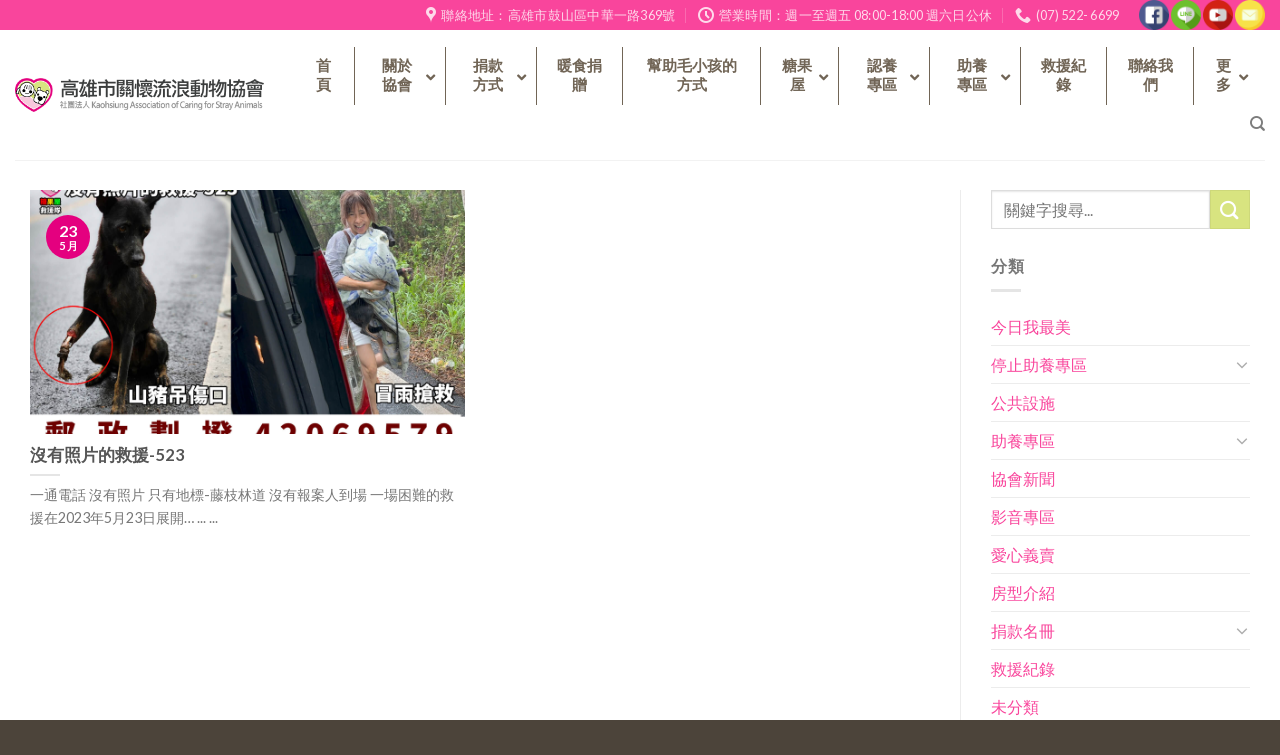

--- FILE ---
content_type: text/html; charset=UTF-8
request_url: https://kcsaa.org.tw/2023/05/23/
body_size: 22437
content:
<!DOCTYPE html>
<!--[if IE 9 ]> <html lang="zh-TW" class="ie9 loading-site no-js"> <![endif]-->
<!--[if IE 8 ]> <html lang="zh-TW" class="ie8 loading-site no-js"> <![endif]-->
<!--[if (gte IE 9)|!(IE)]><!--><html lang="zh-TW" class="loading-site no-js"> <!--<![endif]-->
<head>
	<meta charset="UTF-8" />
	<link rel="profile" href="https://gmpg.org/xfn/11" />
	<link rel="pingback" href="https://kcsaa.org.tw/xmlrpc.php" />

	<script>(function(html){html.className = html.className.replace(/\bno-js\b/,'js')})(document.documentElement);</script>
<title>2023-05-23 &#8211; 高雄市關懷流浪動物協會</title>
<meta name='robots' content='max-image-preview:large' />
	<style>img:is([sizes="auto" i], [sizes^="auto," i]) { contain-intrinsic-size: 3000px 1500px }</style>
	<meta name="viewport" content="width=device-width, initial-scale=1, maximum-scale=1" /><link rel='dns-prefetch' href='//maps.googleapis.com' />
<link rel='dns-prefetch' href='//cdn.jsdelivr.net' />
<link rel='dns-prefetch' href='//fonts.googleapis.com' />
<link href='https://fonts.gstatic.com' crossorigin rel='preconnect' />
<link rel="alternate" type="application/rss+xml" title="訂閱《高雄市關懷流浪動物協會》&raquo; 資訊提供" href="https://kcsaa.org.tw/feed/" />
<link rel="alternate" type="application/rss+xml" title="訂閱《高雄市關懷流浪動物協會》&raquo; 留言的資訊提供" href="https://kcsaa.org.tw/comments/feed/" />
<link rel="prefetch" href="https://kcsaa.org.tw/wp-content/themes/flatsome/assets/js/chunk.countup.fe2c1016.js" />
<link rel="prefetch" href="https://kcsaa.org.tw/wp-content/themes/flatsome/assets/js/chunk.sticky-sidebar.a58a6557.js" />
<link rel="prefetch" href="https://kcsaa.org.tw/wp-content/themes/flatsome/assets/js/chunk.tooltips.29144c1c.js" />
<link rel="prefetch" href="https://kcsaa.org.tw/wp-content/themes/flatsome/assets/js/chunk.vendors-popups.947eca5c.js" />
<link rel="prefetch" href="https://kcsaa.org.tw/wp-content/themes/flatsome/assets/js/chunk.vendors-slider.f0d2cbc9.js" />
<style id='wp-emoji-styles-inline-css' type='text/css'>

	img.wp-smiley, img.emoji {
		display: inline !important;
		border: none !important;
		box-shadow: none !important;
		height: 1em !important;
		width: 1em !important;
		margin: 0 0.07em !important;
		vertical-align: -0.1em !important;
		background: none !important;
		padding: 0 !important;
	}
</style>
<style id='wp-block-library-inline-css' type='text/css'>
:root{--wp-admin-theme-color:#007cba;--wp-admin-theme-color--rgb:0,124,186;--wp-admin-theme-color-darker-10:#006ba1;--wp-admin-theme-color-darker-10--rgb:0,107,161;--wp-admin-theme-color-darker-20:#005a87;--wp-admin-theme-color-darker-20--rgb:0,90,135;--wp-admin-border-width-focus:2px;--wp-block-synced-color:#7a00df;--wp-block-synced-color--rgb:122,0,223;--wp-bound-block-color:var(--wp-block-synced-color)}@media (min-resolution:192dpi){:root{--wp-admin-border-width-focus:1.5px}}.wp-element-button{cursor:pointer}:root{--wp--preset--font-size--normal:16px;--wp--preset--font-size--huge:42px}:root .has-very-light-gray-background-color{background-color:#eee}:root .has-very-dark-gray-background-color{background-color:#313131}:root .has-very-light-gray-color{color:#eee}:root .has-very-dark-gray-color{color:#313131}:root .has-vivid-green-cyan-to-vivid-cyan-blue-gradient-background{background:linear-gradient(135deg,#00d084,#0693e3)}:root .has-purple-crush-gradient-background{background:linear-gradient(135deg,#34e2e4,#4721fb 50%,#ab1dfe)}:root .has-hazy-dawn-gradient-background{background:linear-gradient(135deg,#faaca8,#dad0ec)}:root .has-subdued-olive-gradient-background{background:linear-gradient(135deg,#fafae1,#67a671)}:root .has-atomic-cream-gradient-background{background:linear-gradient(135deg,#fdd79a,#004a59)}:root .has-nightshade-gradient-background{background:linear-gradient(135deg,#330968,#31cdcf)}:root .has-midnight-gradient-background{background:linear-gradient(135deg,#020381,#2874fc)}.has-regular-font-size{font-size:1em}.has-larger-font-size{font-size:2.625em}.has-normal-font-size{font-size:var(--wp--preset--font-size--normal)}.has-huge-font-size{font-size:var(--wp--preset--font-size--huge)}.has-text-align-center{text-align:center}.has-text-align-left{text-align:left}.has-text-align-right{text-align:right}#end-resizable-editor-section{display:none}.aligncenter{clear:both}.items-justified-left{justify-content:flex-start}.items-justified-center{justify-content:center}.items-justified-right{justify-content:flex-end}.items-justified-space-between{justify-content:space-between}.screen-reader-text{border:0;clip:rect(1px,1px,1px,1px);clip-path:inset(50%);height:1px;margin:-1px;overflow:hidden;padding:0;position:absolute;width:1px;word-wrap:normal!important}.screen-reader-text:focus{background-color:#ddd;clip:auto!important;clip-path:none;color:#444;display:block;font-size:1em;height:auto;left:5px;line-height:normal;padding:15px 23px 14px;text-decoration:none;top:5px;width:auto;z-index:100000}html :where(.has-border-color){border-style:solid}html :where([style*=border-top-color]){border-top-style:solid}html :where([style*=border-right-color]){border-right-style:solid}html :where([style*=border-bottom-color]){border-bottom-style:solid}html :where([style*=border-left-color]){border-left-style:solid}html :where([style*=border-width]){border-style:solid}html :where([style*=border-top-width]){border-top-style:solid}html :where([style*=border-right-width]){border-right-style:solid}html :where([style*=border-bottom-width]){border-bottom-style:solid}html :where([style*=border-left-width]){border-left-style:solid}html :where(img[class*=wp-image-]){height:auto;max-width:100%}:where(figure){margin:0 0 1em}html :where(.is-position-sticky){--wp-admin--admin-bar--position-offset:var(--wp-admin--admin-bar--height,0px)}@media screen and (max-width:600px){html :where(.is-position-sticky){--wp-admin--admin-bar--position-offset:0px}}
</style>
<link rel='stylesheet' id='dashicons-css' href='https://kcsaa.org.tw/wp-includes/css/dashicons.min.css?ver=6.7.4' type='text/css' media='all' />
<link rel='stylesheet' id='essgrid-blocks-editor-css-css' href='https://kcsaa.org.tw/wp-content/plugins/essential-grid/public/includes/builders/gutenberg/build/index.css?ver=1765884282' type='text/css' media='all' />
<style id='classic-theme-styles-inline-css' type='text/css'>
/*! This file is auto-generated */
.wp-block-button__link{color:#fff;background-color:#32373c;border-radius:9999px;box-shadow:none;text-decoration:none;padding:calc(.667em + 2px) calc(1.333em + 2px);font-size:1.125em}.wp-block-file__button{background:#32373c;color:#fff;text-decoration:none}
</style>
<link rel='stylesheet' id='contact-form-7-css' href='https://kcsaa.org.tw/wp-content/plugins/contact-form-7/includes/css/styles.css?ver=5.1.9' type='text/css' media='all' />
<link rel='stylesheet' id='rs-plugin-settings-css' href='https://kcsaa.org.tw/wp-content/plugins/revslider/public/assets/css/rs6.css?ver=6.1.8' type='text/css' media='all' />
<style id='rs-plugin-settings-inline-css' type='text/css'>
#rs-demo-id {}
</style>
<link rel='stylesheet' id='tp-fontello-css' href='https://kcsaa.org.tw/wp-content/plugins/essential-grid/public/assets/font/fontello/css/fontello.css?ver=3.1.10' type='text/css' media='all' />
<link rel='stylesheet' id='esg-plugin-settings-css' href='https://kcsaa.org.tw/wp-content/plugins/essential-grid/public/assets/css/settings.css?ver=3.1.10' type='text/css' media='all' />
<link rel='stylesheet' id='ubermenu-css' href='https://kcsaa.org.tw/wp-content/plugins/ubermenu/pro/assets/css/ubermenu.min.css?ver=3.4.1.1' type='text/css' media='all' />
<link rel='stylesheet' id='ubermenu-font-awesome-all-css' href='https://kcsaa.org.tw/wp-content/plugins/ubermenu/assets/fontawesome/css/all.min.css?ver=6.7.4' type='text/css' media='all' />
<link rel='stylesheet' id='flatsome-main-css' href='https://kcsaa.org.tw/wp-content/themes/flatsome/assets/css/flatsome.css?ver=3.15.3' type='text/css' media='all' />
<style id='flatsome-main-inline-css' type='text/css'>
@font-face {
				font-family: "fl-icons";
				font-display: block;
				src: url(https://kcsaa.org.tw/wp-content/themes/flatsome/assets/css/icons/fl-icons.eot?v=3.15.3);
				src:
					url(https://kcsaa.org.tw/wp-content/themes/flatsome/assets/css/icons/fl-icons.eot#iefix?v=3.15.3) format("embedded-opentype"),
					url(https://kcsaa.org.tw/wp-content/themes/flatsome/assets/css/icons/fl-icons.woff2?v=3.15.3) format("woff2"),
					url(https://kcsaa.org.tw/wp-content/themes/flatsome/assets/css/icons/fl-icons.ttf?v=3.15.3) format("truetype"),
					url(https://kcsaa.org.tw/wp-content/themes/flatsome/assets/css/icons/fl-icons.woff?v=3.15.3) format("woff"),
					url(https://kcsaa.org.tw/wp-content/themes/flatsome/assets/css/icons/fl-icons.svg?v=3.15.3#fl-icons) format("svg");
			}
</style>
<link rel='stylesheet' id='flatsome-style-css' href='https://kcsaa.org.tw/wp-content/themes/flatsome-child/style.css?ver=3.0' type='text/css' media='all' />
<link rel='stylesheet' id='wp-add-custom-css-css' href='https://kcsaa.org.tw?display_custom_css=css&#038;ver=6.7.4' type='text/css' media='all' />
<link rel='stylesheet' id='flatsome-googlefonts-css' href='//fonts.googleapis.com/css?family=Lato%3Aregular%2C700%2C400%2C700%7CDancing+Script%3Aregular%2C400&#038;display=swap&#038;ver=3.9' type='text/css' media='all' />
<script type="text/javascript" src="https://kcsaa.org.tw/wp-includes/js/jquery/jquery.min.js?ver=3.7.1" id="jquery-core-js"></script>
<script type="text/javascript" src="https://kcsaa.org.tw/wp-includes/js/jquery/jquery-migrate.min.js?ver=3.4.1" id="jquery-migrate-js" defer></script>
<script type="text/javascript" src="https://kcsaa.org.tw/wp-content/plugins/revslider/public/assets/js/rs6.min.js?ver=6.1.8" id="revmin-js" defer></script>
<script type="text/javascript" id="tp-tools-js-before">
/* <![CDATA[ */
window.ESG ??={};ESG.E ??={};ESG.E.site_url='https://kcsaa.org.tw';ESG.E.plugin_url='https://kcsaa.org.tw/wp-content/plugins/essential-grid/';ESG.E.ajax_url='https://kcsaa.org.tw/wp-admin/admin-ajax.php';ESG.E.nonce='9cd705b6a7';ESG.E.tptools=true;ESG.E.waitTptFunc ??=[];ESG.F ??={};ESG.F.waitTpt=() =>{if ( typeof jQuery==='undefined' ||!window?._tpt?.regResource ||!ESG?.E?.plugin_url ||(!ESG.E.tptools && !window?.SR7?.E?.plugin_url) ) return setTimeout(ESG.F.waitTpt,29);if (!window._tpt.gsap) window._tpt.regResource({id:'tpgsap',url:ESG.E.tptools && ESG.E.plugin_url+'public/assets/js/libs/tpgsap.js' ||SR7.E.plugin_url + 'public/js/libs/tpgsap.js'});_tpt.checkResources(['tpgsap']).then(() =>{if (window.tpGS && !_tpt?.Back){_tpt.eases=tpGS.eases;Object.keys(_tpt.eases).forEach((e) => {_tpt[e] ===undefined && (_tpt[e]=tpGS[e])});}ESG.E.waitTptFunc.forEach((f) =>{typeof f ==='function' && f();});ESG.E.waitTptFunc=[];});}
/* ]]> */
</script>
<script type="text/javascript" src="https://kcsaa.org.tw/wp-content/plugins/essential-grid/public/assets/js/libs/tptools.js?ver=6.7.36" id="tp-tools-js" async="async" data-wp-strategy="async"></script>
<link rel="https://api.w.org/" href="https://kcsaa.org.tw/wp-json/" /><link rel="EditURI" type="application/rsd+xml" title="RSD" href="https://kcsaa.org.tw/xmlrpc.php?rsd" />
<meta name="generator" content="WordPress 6.7.4" />
<!-- start Simple Custom CSS and JS -->
<!-- Global site tag (gtag.js) - Google Analytics -->
<script async src="https://www.googletagmanager.com/gtag/js?id=G-HX9G0K8436"></script>
<script>
  window.dataLayer = window.dataLayer || [];
  function gtag(){dataLayer.push(arguments);}
  gtag('js', new Date());

  gtag('config', 'G-HX9G0K8436');
</script><!-- end Simple Custom CSS and JS -->
<!-- start Simple Custom CSS and JS -->
<script type="text/javascript">
 

</script>
<!-- end Simple Custom CSS and JS -->
<style id="ubermenu-custom-generated-css">
/** Font Awesome 4 Compatibility **/
.fa{font-style:normal;font-variant:normal;font-weight:normal;font-family:FontAwesome;}

/** UberMenu Custom Menu Styles (Customizer) **/
/* main */
 .ubermenu-main .ubermenu-item.ubermenu-active > .ubermenu-submenu-drop.ubermenu-submenu-type-mega { overflow:visible; }
 .ubermenu-main.ubermenu-transition-fade .ubermenu-item .ubermenu-submenu-drop { margin-top:0; }
 .ubermenu-main .ubermenu-item-level-0 > .ubermenu-target { font-size:15px; color:#716556; border-left:1px solid #716556; }
 .ubermenu-main .ubermenu-nav .ubermenu-item.ubermenu-item-level-0 > .ubermenu-target { font-weight:bold; }
 .ubermenu.ubermenu-main .ubermenu-item-level-0:hover > .ubermenu-target, .ubermenu-main .ubermenu-item-level-0.ubermenu-active > .ubermenu-target { color:#aa9b81; }
 .ubermenu-main .ubermenu-item-level-0.ubermenu-current-menu-item > .ubermenu-target, .ubermenu-main .ubermenu-item-level-0.ubermenu-current-menu-parent > .ubermenu-target, .ubermenu-main .ubermenu-item-level-0.ubermenu-current-menu-ancestor > .ubermenu-target { color:#aa9b81; }
 .ubermenu-main .ubermenu-item-level-0 > .ubermenu-target, .ubermenu-main .ubermenu-item-level-0 > .ubermenu-custom-content.ubermenu-custom-content-padded { padding-top:10px; padding-bottom:10px; }
 .ubermenu-main .ubermenu-submenu.ubermenu-submenu-drop { background-color:#e4007f; }
 .ubermenu-main .ubermenu-submenu .ubermenu-highlight { color:#ffffff; }
 .ubermenu-responsive-toggle-main, .ubermenu-main, .ubermenu-main .ubermenu-target, .ubermenu-main .ubermenu-nav .ubermenu-item-level-0 .ubermenu-target { font-family:Microsoft Jhenghei; }


/** UberMenu Custom Menu Item Styles (Menu Item Settings) **/
/* 13 */     .ubermenu .ubermenu-submenu.ubermenu-submenu-id-13 .ubermenu-target, .ubermenu .ubermenu-submenu.ubermenu-submenu-id-13 .ubermenu-target > .ubermenu-target-description { color:#ffffff; }
/* 9 */      .ubermenu .ubermenu-submenu.ubermenu-submenu-id-9 .ubermenu-target, .ubermenu .ubermenu-submenu.ubermenu-submenu-id-9 .ubermenu-target > .ubermenu-target-description { color:#ffffff; }
/* 15922 */  .ubermenu .ubermenu-submenu.ubermenu-submenu-id-15922 .ubermenu-target, .ubermenu .ubermenu-submenu.ubermenu-submenu-id-15922 .ubermenu-target > .ubermenu-target-description { color:#ffffff; }
/* 12498 */  .ubermenu .ubermenu-submenu.ubermenu-submenu-id-12498 .ubermenu-target, .ubermenu .ubermenu-submenu.ubermenu-submenu-id-12498 .ubermenu-target > .ubermenu-target-description { color:#ffffff; }
/* 46880 */  .ubermenu .ubermenu-item.ubermenu-item-46880 > .ubermenu-target { color:#ffffff; }
/* 46881 */  .ubermenu .ubermenu-item.ubermenu-item-46881 > .ubermenu-target { color:#ffffff; }
/* 51734 */  .ubermenu .ubermenu-item.ubermenu-item-51734 > .ubermenu-target { color:#ffffff; }
/* 51733 */  .ubermenu .ubermenu-item.ubermenu-item-51733 > .ubermenu-target { color:#ffffff; }
/* 51789 */  .ubermenu .ubermenu-item.ubermenu-item-51789 > .ubermenu-target { color:#ffffff; }

/* Status: Loaded from Transient */

</style><style>.bg{opacity: 0; transition: opacity 1s; -webkit-transition: opacity 1s;} .bg-loaded{opacity: 1;}</style><!--[if IE]><link rel="stylesheet" type="text/css" href="https://kcsaa.org.tw/wp-content/themes/flatsome/assets/css/ie-fallback.css"><script src="//cdnjs.cloudflare.com/ajax/libs/html5shiv/3.6.1/html5shiv.js"></script><script>var head = document.getElementsByTagName('head')[0],style = document.createElement('style');style.type = 'text/css';style.styleSheet.cssText = ':before,:after{content:none !important';head.appendChild(style);setTimeout(function(){head.removeChild(style);}, 0);</script><script src="https://kcsaa.org.tw/wp-content/themes/flatsome/assets/libs/ie-flexibility.js"></script><![endif]--><meta name="generator" content="Elementor 3.28.3; features: additional_custom_breakpoints, e_local_google_fonts; settings: css_print_method-external, google_font-enabled, font_display-auto">
			<style>
				.e-con.e-parent:nth-of-type(n+4):not(.e-lazyloaded):not(.e-no-lazyload),
				.e-con.e-parent:nth-of-type(n+4):not(.e-lazyloaded):not(.e-no-lazyload) * {
					background-image: none !important;
				}
				@media screen and (max-height: 1024px) {
					.e-con.e-parent:nth-of-type(n+3):not(.e-lazyloaded):not(.e-no-lazyload),
					.e-con.e-parent:nth-of-type(n+3):not(.e-lazyloaded):not(.e-no-lazyload) * {
						background-image: none !important;
					}
				}
				@media screen and (max-height: 640px) {
					.e-con.e-parent:nth-of-type(n+2):not(.e-lazyloaded):not(.e-no-lazyload),
					.e-con.e-parent:nth-of-type(n+2):not(.e-lazyloaded):not(.e-no-lazyload) * {
						background-image: none !important;
					}
				}
			</style>
			<meta name="generator" content="Powered by Slider Revolution 6.1.8 - responsive, Mobile-Friendly Slider Plugin for WordPress with comfortable drag and drop interface." />
<script type="text/javascript">function setREVStartSize(e){			
			try {								
				var pw = document.getElementById(e.c).parentNode.offsetWidth,
					newh;
				pw = pw===0 || isNaN(pw) ? window.innerWidth : pw;
				e.tabw = e.tabw===undefined ? 0 : parseInt(e.tabw);
				e.thumbw = e.thumbw===undefined ? 0 : parseInt(e.thumbw);
				e.tabh = e.tabh===undefined ? 0 : parseInt(e.tabh);
				e.thumbh = e.thumbh===undefined ? 0 : parseInt(e.thumbh);
				e.tabhide = e.tabhide===undefined ? 0 : parseInt(e.tabhide);
				e.thumbhide = e.thumbhide===undefined ? 0 : parseInt(e.thumbhide);
				e.mh = e.mh===undefined || e.mh=="" || e.mh==="auto" ? 0 : parseInt(e.mh,0);		
				if(e.layout==="fullscreen" || e.l==="fullscreen") 						
					newh = Math.max(e.mh,window.innerHeight);				
				else{					
					e.gw = Array.isArray(e.gw) ? e.gw : [e.gw];
					for (var i in e.rl) if (e.gw[i]===undefined || e.gw[i]===0) e.gw[i] = e.gw[i-1];					
					e.gh = e.el===undefined || e.el==="" || (Array.isArray(e.el) && e.el.length==0)? e.gh : e.el;
					e.gh = Array.isArray(e.gh) ? e.gh : [e.gh];
					for (var i in e.rl) if (e.gh[i]===undefined || e.gh[i]===0) e.gh[i] = e.gh[i-1];
										
					var nl = new Array(e.rl.length),
						ix = 0,						
						sl;					
					e.tabw = e.tabhide>=pw ? 0 : e.tabw;
					e.thumbw = e.thumbhide>=pw ? 0 : e.thumbw;
					e.tabh = e.tabhide>=pw ? 0 : e.tabh;
					e.thumbh = e.thumbhide>=pw ? 0 : e.thumbh;					
					for (var i in e.rl) nl[i] = e.rl[i]<window.innerWidth ? 0 : e.rl[i];
					sl = nl[0];									
					for (var i in nl) if (sl>nl[i] && nl[i]>0) { sl = nl[i]; ix=i;}															
					var m = pw>(e.gw[ix]+e.tabw+e.thumbw) ? 1 : (pw-(e.tabw+e.thumbw)) / (e.gw[ix]);					

					newh =  (e.type==="carousel" && e.justify==="true" ? e.gh[ix] : (e.gh[ix] * m)) + (e.tabh + e.thumbh);
				}			
				
				if(window.rs_init_css===undefined) window.rs_init_css = document.head.appendChild(document.createElement("style"));					
				document.getElementById(e.c).height = newh;
				window.rs_init_css.innerHTML += "#"+e.c+"_wrapper { height: "+newh+"px }";				
			} catch(e){
				console.log("Failure at Presize of Slider:" + e)
			}					   
		  };</script>
<style id="custom-css" type="text/css">:root {--primary-color: #e4007f;}.full-width .ubermenu-nav, .container, .row{max-width: 1250px}.row.row-collapse{max-width: 1220px}.row.row-small{max-width: 1242.5px}.row.row-large{max-width: 1280px}.header-main{height: 130px}#logo img{max-height: 130px}#logo{width:296px;}.header-bottom{min-height: 55px}.header-top{min-height: 30px}.transparent .header-main{height: 90px}.transparent #logo img{max-height: 90px}.has-transparent + .page-title:first-of-type,.has-transparent + #main > .page-title,.has-transparent + #main > div > .page-title,.has-transparent + #main .page-header-wrapper:first-of-type .page-title{padding-top: 120px;}.header.show-on-scroll,.stuck .header-main{height:70px!important}.stuck #logo img{max-height: 70px!important}.header-bottom {background-color: #f1f1f1}.header-bottom-nav > li > a{line-height: 16px }@media (max-width: 549px) {.header-main{height: 70px}#logo img{max-height: 70px}}.header-top{background-color:#f9459c!important;}/* Color */.accordion-title.active, .has-icon-bg .icon .icon-inner,.logo a, .primary.is-underline, .primary.is-link, .badge-outline .badge-inner, .nav-outline > li.active> a,.nav-outline >li.active > a, .cart-icon strong,[data-color='primary'], .is-outline.primary{color: #e4007f;}/* Color !important */[data-text-color="primary"]{color: #e4007f!important;}/* Background Color */[data-text-bg="primary"]{background-color: #e4007f;}/* Background */.scroll-to-bullets a,.featured-title, .label-new.menu-item > a:after, .nav-pagination > li > .current,.nav-pagination > li > span:hover,.nav-pagination > li > a:hover,.has-hover:hover .badge-outline .badge-inner,button[type="submit"], .button.wc-forward:not(.checkout):not(.checkout-button), .button.submit-button, .button.primary:not(.is-outline),.featured-table .title,.is-outline:hover, .has-icon:hover .icon-label,.nav-dropdown-bold .nav-column li > a:hover, .nav-dropdown.nav-dropdown-bold > li > a:hover, .nav-dropdown-bold.dark .nav-column li > a:hover, .nav-dropdown.nav-dropdown-bold.dark > li > a:hover, .header-vertical-menu__opener ,.is-outline:hover, .tagcloud a:hover,.grid-tools a, input[type='submit']:not(.is-form), .box-badge:hover .box-text, input.button.alt,.nav-box > li > a:hover,.nav-box > li.active > a,.nav-pills > li.active > a ,.current-dropdown .cart-icon strong, .cart-icon:hover strong, .nav-line-bottom > li > a:before, .nav-line-grow > li > a:before, .nav-line > li > a:before,.banner, .header-top, .slider-nav-circle .flickity-prev-next-button:hover svg, .slider-nav-circle .flickity-prev-next-button:hover .arrow, .primary.is-outline:hover, .button.primary:not(.is-outline), input[type='submit'].primary, input[type='submit'].primary, input[type='reset'].button, input[type='button'].primary, .badge-inner{background-color: #e4007f;}/* Border */.nav-vertical.nav-tabs > li.active > a,.scroll-to-bullets a.active,.nav-pagination > li > .current,.nav-pagination > li > span:hover,.nav-pagination > li > a:hover,.has-hover:hover .badge-outline .badge-inner,.accordion-title.active,.featured-table,.is-outline:hover, .tagcloud a:hover,blockquote, .has-border, .cart-icon strong:after,.cart-icon strong,.blockUI:before, .processing:before,.loading-spin, .slider-nav-circle .flickity-prev-next-button:hover svg, .slider-nav-circle .flickity-prev-next-button:hover .arrow, .primary.is-outline:hover{border-color: #e4007f}.nav-tabs > li.active > a{border-top-color: #e4007f}.widget_shopping_cart_content .blockUI.blockOverlay:before { border-left-color: #e4007f }.woocommerce-checkout-review-order .blockUI.blockOverlay:before { border-left-color: #e4007f }/* Fill */.slider .flickity-prev-next-button:hover svg,.slider .flickity-prev-next-button:hover .arrow{fill: #e4007f;}/* Background Color */[data-icon-label]:after, .secondary.is-underline:hover,.secondary.is-outline:hover,.icon-label,.button.secondary:not(.is-outline),.button.alt:not(.is-outline), .badge-inner.on-sale, .button.checkout, .single_add_to_cart_button, .current .breadcrumb-step{ background-color:#d8e480; }[data-text-bg="secondary"]{background-color: #d8e480;}/* Color */.secondary.is-underline,.secondary.is-link, .secondary.is-outline,.stars a.active, .star-rating:before, .woocommerce-page .star-rating:before,.star-rating span:before, .color-secondary{color: #d8e480}/* Color !important */[data-text-color="secondary"]{color: #d8e480!important;}/* Border */.secondary.is-outline:hover{border-color:#d8e480}body{font-size: 100%;}@media screen and (max-width: 549px){body{font-size: 100%;}}body{font-family:"Lato", sans-serif}body{font-weight: 400}.nav > li > a {font-family:"Lato", sans-serif;}.mobile-sidebar-levels-2 .nav > li > ul > li > a {font-family:"Lato", sans-serif;}.nav > li > a {font-weight: 700;}.mobile-sidebar-levels-2 .nav > li > ul > li > a {font-weight: 700;}h1,h2,h3,h4,h5,h6,.heading-font, .off-canvas-center .nav-sidebar.nav-vertical > li > a{font-family: "Lato", sans-serif;}h1,h2,h3,h4,h5,h6,.heading-font,.banner h1,.banner h2{font-weight: 700;}.alt-font{font-family: "Dancing Script", sans-serif;}.alt-font{font-weight: 400!important;}a{color: #f9459c;}a:hover{color: #fb87bf;}.tagcloud a:hover{border-color: #fb87bf;background-color: #fb87bf;}.footer-1{background-color: #91826f}.footer-2{background-color: #91826f}.absolute-footer, html{background-color: #4c443a}.label-new.menu-item > a:after{content:"New";}.label-hot.menu-item > a:after{content:"Hot";}.label-sale.menu-item > a:after{content:"Sale";}.label-popular.menu-item > a:after{content:"Popular";}</style><noscript><style id="rocket-lazyload-nojs-css">.rll-youtube-player, [data-lazy-src]{display:none !important;}</style></noscript></head>

<body class="archive date full-width lightbox nav-dropdown-has-arrow nav-dropdown-has-shadow nav-dropdown-has-border elementor-default elementor-kit-51726">


<a class="skip-link screen-reader-text" href="#main">Skip to content</a>

<div id="wrapper">

	
	<header id="header" class="header header-full-width has-sticky sticky-jump">
		<div class="header-wrapper">
			<div id="top-bar" class="header-top hide-for-sticky nav-dark hide-for-medium">
    <div class="flex-row container">
      <div class="flex-col hide-for-medium flex-left">
          <ul class="nav nav-left medium-nav-center nav-small  nav-divided">
                        </ul>
      </div>

      <div class="flex-col hide-for-medium flex-center">
          <ul class="nav nav-center nav-small  nav-divided">
                        </ul>
      </div>

      <div class="flex-col hide-for-medium flex-right">
         <ul class="nav top-bar-nav nav-right nav-small  nav-divided">
              <li class="header-contact-wrapper">
		<ul id="header-contact" class="nav nav-divided nav-uppercase header-contact">
					<li class="">
			  <a target="_blank" rel="noopener noreferrer" href="https://maps.google.com/?q=高雄市鼓山區中華一路369號" title="高雄市鼓山區中華一路369號" class="tooltip">
			  	 <i class="icon-map-pin-fill" style="font-size:16px;"></i>			     <span>
			     	聯絡地址：高雄市鼓山區中華一路369號			     </span>
			  </a>
			</li>
			
					
						<li class="">
			  <a class="tooltip" title="營業時間：週一至週五 08:00-18:00 週六日公休 ">
			  	   <i class="icon-clock" style="font-size:16px;"></i>			        <span>營業時間：週一至週五 08:00-18:00 週六日公休</span>
			  </a>
			 </li>
			
						<li class="">
			  <a href="tel:(07) 522- 6699" class="tooltip" title="(07) 522- 6699">
			     <i class="icon-phone" style="font-size:16px;"></i>			      <span>(07) 522- 6699</span>
			  </a>
			</li>
				</ul>
</li><li class="html custom html_topbar_right"><div class="social-icons-custom">
<a href="https://www.facebook.com/kcsaa/" target="_blank"><img src="data:image/svg+xml,%3Csvg%20xmlns='http://www.w3.org/2000/svg'%20viewBox='0%200%2030%200'%3E%3C/svg%3E" width="30px" data-lazy-src="https://kcsaa.org.tw/wp-content/uploads/2018/12/001-facebook-1-1.png" /><noscript><img src="https://kcsaa.org.tw/wp-content/uploads/2018/12/001-facebook-1-1.png" width="30px" /></noscript></a>
<a href="http://line.naver.jp/ti/p/GJcCO91L-_#~" target="_blank"><img src="data:image/svg+xml,%3Csvg%20xmlns='http://www.w3.org/2000/svg'%20viewBox='0%200%2030%200'%3E%3C/svg%3E" width="30px" data-lazy-src="https://kcsaa.org.tw/wp-content/uploads/2018/12/002-line-1-1.png" /><noscript><img src="https://kcsaa.org.tw/wp-content/uploads/2018/12/002-line-1-1.png" width="30px" /></noscript></a>
<a href="https://www.youtube.com/user/kcsaa3222552/videos" target="_blank"><img src="data:image/svg+xml,%3Csvg%20xmlns='http://www.w3.org/2000/svg'%20viewBox='0%200%2030%200'%3E%3C/svg%3E" width="30px" data-lazy-src="https://kcsaa.org.tw/wp-content/uploads/2018/12/003-youtube-1-1.png" /><noscript><img src="https://kcsaa.org.tw/wp-content/uploads/2018/12/003-youtube-1-1.png" width="30px" /></noscript></a>
<a href="/cdn-cgi/l/email-protection#85eee6f6e4e4b6b7b7b7b0b0b7c5e2e8e4ece9abe6eae8" target="_blank"><img src="data:image/svg+xml,%3Csvg%20xmlns='http://www.w3.org/2000/svg'%20viewBox='0%200%2030%200'%3E%3C/svg%3E" width="30px" data-lazy-src="https://kcsaa.org.tw/wp-content/uploads/2018/12/004-mail-1-1.png" /><noscript><img src="https://kcsaa.org.tw/wp-content/uploads/2018/12/004-mail-1-1.png" width="30px" /></noscript></a>
</div></li>          </ul>
      </div>

      
    </div>
</div>
<div id="masthead" class="header-main ">
      <div class="header-inner flex-row container logo-left medium-logo-center" role="navigation">

          <!-- Logo -->
          <div id="logo" class="flex-col logo">
            
<!-- Header logo -->
<a href="https://kcsaa.org.tw/" title="高雄市關懷流浪動物協會" rel="home">
		<img fetchpriority="high" width="800" height="109" src="data:image/svg+xml,%3Csvg%20xmlns='http://www.w3.org/2000/svg'%20viewBox='0%200%20800%20109'%3E%3C/svg%3E" class="header_logo header-logo" alt="高雄市關懷流浪動物協會" data-lazy-src="https://kcsaa.org.tw/wp-content/uploads/2018/12/kcsaa-logo-2.png"/><noscript><img fetchpriority="high" width="800" height="109" src="https://kcsaa.org.tw/wp-content/uploads/2018/12/kcsaa-logo-2.png" class="header_logo header-logo" alt="高雄市關懷流浪動物協會"/></noscript><img  width="800" height="109" src="data:image/svg+xml,%3Csvg%20xmlns='http://www.w3.org/2000/svg'%20viewBox='0%200%20800%20109'%3E%3C/svg%3E" class="header-logo-dark" alt="高雄市關懷流浪動物協會" data-lazy-src="https://kcsaa.org.tw/wp-content/uploads/2018/12/kcsaa-logo-2.png"/><noscript><img  width="800" height="109" src="https://kcsaa.org.tw/wp-content/uploads/2018/12/kcsaa-logo-2.png" class="header-logo-dark" alt="高雄市關懷流浪動物協會"/></noscript></a>
          </div>

          <!-- Mobile Left Elements -->
          <div class="flex-col show-for-medium flex-left">
            <ul class="mobile-nav nav nav-left ">
              <li class="nav-icon has-icon">
  		<a href="#" data-open="#main-menu" data-pos="left" data-bg="main-menu-overlay" data-color="" class="is-small" aria-label="Menu" aria-controls="main-menu" aria-expanded="false">
		
		  <i class="icon-menu" ></i>
		  		</a>
	</li>            </ul>
          </div>

          <!-- Left Elements -->
          <div class="flex-col hide-for-medium flex-left
            flex-grow">
            <ul class="header-nav header-nav-main nav nav-left  nav-uppercase" >
                          </ul>
          </div>

          <!-- Right Elements -->
          <div class="flex-col hide-for-medium flex-right">
            <ul class="header-nav header-nav-main nav nav-right  nav-uppercase">
              <li class="html custom html_topbar_left">
<!-- UberMenu [Configuration:main] [Theme Loc:] [Integration:api] -->
<!-- [UberMenu Responsive Toggle Disabled] [UberMenu Responsive Menu Disabled] --> <nav id="ubermenu-main-2" class="ubermenu ubermenu-nojs ubermenu-main ubermenu-menu-2 ubermenu-responsive-collapse ubermenu-horizontal ubermenu-transition-shift ubermenu-trigger-hover_intent ubermenu-skin-none  ubermenu-bar-align-right ubermenu-items-align-flex ubermenu-bound ubermenu-disable-submenu-scroll ubermenu-sub-indicators ubermenu-retractors-responsive ubermenu-submenu-indicator-closes"><ul id="ubermenu-nav-main-2" class="ubermenu-nav"><li id="menu-item-8" class="ubermenu-item ubermenu-item-type-post_type ubermenu-item-object-page ubermenu-item-home ubermenu-item-8 ubermenu-item-level-0 ubermenu-column ubermenu-column-auto" ><a class="ubermenu-target ubermenu-item-layout-default ubermenu-item-layout-text_only menu-custom" href="https://kcsaa.org.tw/" tabindex="0"><span class="ubermenu-target-title ubermenu-target-text">首頁</span></a></li><li id="menu-item-9" class="ubermenu-item ubermenu-item-type-custom ubermenu-item-object-custom ubermenu-item-has-children ubermenu-item-9 ubermenu-item-level-0 ubermenu-column ubermenu-column-auto ubermenu-has-submenu-drop ubermenu-has-submenu-flyout" ><a class="ubermenu-target ubermenu-item-layout-default ubermenu-item-layout-text_only menu-about" href="#" tabindex="0"><span class="ubermenu-target-title ubermenu-target-text">關於協會</span><i class='ubermenu-sub-indicator fas fa-angle-down'></i></a><ul  class="ubermenu-submenu ubermenu-submenu-id-9 ubermenu-submenu-type-flyout ubermenu-submenu-drop ubermenu-submenu-align-left_edge_item"  ><li id="menu-item-456" class="ubermenu-item ubermenu-item-type-post_type ubermenu-item-object-page ubermenu-item-456 ubermenu-item-auto ubermenu-item-normal ubermenu-item-level-1" ><a class="ubermenu-target ubermenu-item-layout-default ubermenu-item-layout-text_only" href="https://kcsaa.org.tw/%e5%8d%94%e6%9c%83%e5%ae%97%e6%97%a8/"><span class="ubermenu-target-title ubermenu-target-text">協會宗旨</span></a></li><li id="menu-item-1465" class="ubermenu-item ubermenu-item-type-post_type ubermenu-item-object-page ubermenu-item-1465 ubermenu-item-auto ubermenu-item-normal ubermenu-item-level-1" ><a class="ubermenu-target ubermenu-item-layout-default ubermenu-item-layout-text_only" href="https://kcsaa.org.tw/%e5%8d%94%e6%9c%83%e7%8b%97%e8%88%8d/"><span class="ubermenu-target-title ubermenu-target-text">協會狗舍</span></a></li><li id="menu-item-1281" class="ubermenu-item ubermenu-item-type-post_type ubermenu-item-object-page ubermenu-item-1281 ubermenu-item-auto ubermenu-item-normal ubermenu-item-level-1" ><a class="ubermenu-target ubermenu-item-layout-default ubermenu-item-layout-text_only" href="https://kcsaa.org.tw/%e7%be%a9%e5%b7%a5%e6%8b%9b%e5%8b%9f/"><span class="ubermenu-target-title ubermenu-target-text">義工招募</span></a></li><li id="menu-item-592" class="ubermenu-item ubermenu-item-type-post_type ubermenu-item-object-page ubermenu-item-592 ubermenu-item-auto ubermenu-item-normal ubermenu-item-level-1" ><a class="ubermenu-target ubermenu-item-layout-default ubermenu-item-layout-text_only" href="https://kcsaa.org.tw/%e5%8d%94%e6%9c%83%e6%96%b0%e8%81%9e/"><span class="ubermenu-target-title ubermenu-target-text">協會新聞</span></a></li></ul></li><li id="menu-item-60316" class="ubermenu-item ubermenu-item-type-post_type ubermenu-item-object-page ubermenu-item-has-children ubermenu-item-60316 ubermenu-item-level-0 ubermenu-column ubermenu-column-auto ubermenu-has-submenu-drop ubermenu-has-submenu-mega" ><a class="ubermenu-target ubermenu-item-layout-default ubermenu-item-layout-text_only" href="https://kcsaa.org.tw/%e6%8d%90%e6%ac%be%e6%96%b9%e5%bc%8f/" tabindex="0"><span class="ubermenu-target-title ubermenu-target-text">捐款方式</span><i class='ubermenu-sub-indicator fas fa-angle-down'></i></a><ul  class="ubermenu-submenu ubermenu-submenu-id-60316 ubermenu-submenu-type-auto ubermenu-submenu-type-mega ubermenu-submenu-drop ubermenu-submenu-align-full_width"  ><li id="menu-item-60520" class="ubermenu-item ubermenu-item-type-taxonomy ubermenu-item-object-category ubermenu-item-60520 ubermenu-item-auto ubermenu-item-header ubermenu-item-level-1 ubermenu-column ubermenu-column-auto" ><a class="ubermenu-target ubermenu-item-layout-default ubermenu-item-layout-text_only" href="https://kcsaa.org.tw/category/donate-list/%e8%8a%b3%e5%90%8d%e9%8c%84/"><span class="ubermenu-target-title ubermenu-target-text">芳名錄</span></a></li></ul></li><li id="menu-item-59777" class="ubermenu-item ubermenu-item-type-post_type ubermenu-item-object-post ubermenu-item-59777 ubermenu-item-level-0 ubermenu-column ubermenu-column-auto" ><a class="ubermenu-target ubermenu-item-layout-default ubermenu-item-layout-text_only" href="https://kcsaa.org.tw/%e6%9a%96%e9%a3%9f%e6%8d%90%e8%b4%88/" tabindex="0"><span class="ubermenu-target-title ubermenu-target-text">暖食捐贈</span></a></li><li id="menu-item-59847" class="ubermenu-item ubermenu-item-type-post_type ubermenu-item-object-post ubermenu-item-59847 ubermenu-item-level-0 ubermenu-column ubermenu-column-auto" ><a class="ubermenu-target ubermenu-item-layout-default ubermenu-item-layout-text_only" href="https://kcsaa.org.tw/%e5%b9%ab%e5%8a%a9%e6%af%9b%e5%b0%8f%e5%ad%a9%e7%9a%84%e6%96%b9%e5%bc%8f/" tabindex="0"><span class="ubermenu-target-title ubermenu-target-text">幫助毛小孩的方式</span></a></li><li id="menu-item-51718" class="ubermenu-item ubermenu-item-type-custom ubermenu-item-object-custom ubermenu-item-has-children ubermenu-item-51718 ubermenu-item-level-0 ubermenu-column ubermenu-column-auto ubermenu-has-submenu-drop ubermenu-has-submenu-mega" ><a class="ubermenu-target ubermenu-item-layout-default ubermenu-item-layout-text_only" href="https://kcsaa.org.tw/%e7%b3%96%e6%9e%9c%e5%b1%8b%e4%b8%ad%e5%a4%ae%e5%bb%9a%e6%88%bf/" tabindex="0"><span class="ubermenu-target-title ubermenu-target-text">糖果屋</span><i class='ubermenu-sub-indicator fas fa-angle-down'></i></a><ul  class="ubermenu-submenu ubermenu-submenu-id-51718 ubermenu-submenu-type-auto ubermenu-submenu-type-mega ubermenu-submenu-drop ubermenu-submenu-align-full_width"  ><li id="menu-item-51734" class="ubermenu-item ubermenu-item-type-custom ubermenu-item-object-custom ubermenu-item-51734 ubermenu-item-auto ubermenu-item-header ubermenu-item-level-1 ubermenu-column ubermenu-column-auto" ><a class="ubermenu-target ubermenu-item-layout-default ubermenu-item-layout-text_only" href="https://kcsaa.org.tw/%e6%88%bf%e5%9e%8b%e7%b0%a1%e4%bb%8b/"><span class="ubermenu-target-title ubermenu-target-text">房型簡介</span></a></li><li id="menu-item-51733" class="ubermenu-item ubermenu-item-type-custom ubermenu-item-object-custom ubermenu-item-51733 ubermenu-item-auto ubermenu-item-header ubermenu-item-level-1 ubermenu-column ubermenu-column-auto" ><a class="ubermenu-target ubermenu-item-layout-default ubermenu-item-layout-text_only" href="https://kcsaa.org.tw/%e7%b3%96%e6%9e%9c%e5%b1%8b%e4%b8%ad%e5%a4%ae%e5%bb%9a%e6%88%bf/"><span class="ubermenu-target-title ubermenu-target-text">中央廚房</span></a></li><li id="menu-item-51789" class="ubermenu-item ubermenu-item-type-custom ubermenu-item-object-custom ubermenu-item-51789 ubermenu-item-auto ubermenu-item-header ubermenu-item-level-1 ubermenu-column ubermenu-column-auto" ><a class="ubermenu-target ubermenu-item-layout-default ubermenu-item-layout-text_only" href="https://kcsaa.org.tw/%e5%85%ac%e5%85%b1%e8%a8%ad%e6%96%bd/"><span class="ubermenu-target-title ubermenu-target-text">公共設施</span></a></li><li id="menu-item-51856" class="ubermenu-item ubermenu-item-type-custom ubermenu-item-object-custom ubermenu-item-51856 ubermenu-item-auto ubermenu-item-header ubermenu-item-level-1 ubermenu-column ubermenu-column-auto" ><a class="ubermenu-target ubermenu-item-layout-default ubermenu-item-layout-text_only" href="https://kcsaa.org.tw/%e7%b3%96%e6%9e%9c%e5%b1%8b%e9%a3%9f%e5%a0%82/"><span class="ubermenu-target-title ubermenu-target-text">糖果屋食堂</span></a></li></ul></li><li id="menu-item-46878" class="ubermenu-item ubermenu-item-type-post_type ubermenu-item-object-page ubermenu-item-has-children ubermenu-item-46878 ubermenu-item-level-0 ubermenu-column ubermenu-column-auto ubermenu-has-submenu-drop ubermenu-has-submenu-mega" ><a class="ubermenu-target ubermenu-item-layout-default ubermenu-item-layout-text_only" href="https://kcsaa.org.tw/%e8%aa%8d%e9%a4%8a%e5%b0%88%e5%8d%80/" tabindex="0"><span class="ubermenu-target-title ubermenu-target-text">認養專區</span><i class='ubermenu-sub-indicator fas fa-angle-down'></i></a><ul  class="ubermenu-submenu ubermenu-submenu-id-46878 ubermenu-submenu-type-auto ubermenu-submenu-type-mega ubermenu-submenu-drop ubermenu-submenu-align-full_width"  ><li id="menu-item-46880" class="ubermenu-item ubermenu-item-type-post_type ubermenu-item-object-page ubermenu-item-46880 ubermenu-item-auto ubermenu-item-header ubermenu-item-level-1 ubermenu-column ubermenu-column-auto" ><a class="ubermenu-target ubermenu-item-layout-default ubermenu-item-layout-text_only" href="https://kcsaa.org.tw/adoption-dog/"><span class="ubermenu-target-title ubermenu-target-text">汪汪認養</span></a></li><li id="menu-item-46881" class="ubermenu-item ubermenu-item-type-post_type ubermenu-item-object-page ubermenu-item-46881 ubermenu-item-auto ubermenu-item-header ubermenu-item-level-1 ubermenu-column ubermenu-column-auto" ><a class="ubermenu-target ubermenu-item-layout-default ubermenu-item-layout-text_only" href="https://kcsaa.org.tw/adoption-cat/"><span class="ubermenu-target-title ubermenu-target-text">喵喵認養</span></a></li></ul></li><li id="menu-item-12498" class="ubermenu-item ubermenu-item-type-custom ubermenu-item-object-custom ubermenu-item-has-children ubermenu-item-12498 ubermenu-item-level-0 ubermenu-column ubermenu-column-auto ubermenu-has-submenu-drop ubermenu-has-submenu-mega" ><a class="ubermenu-target ubermenu-item-layout-default ubermenu-item-layout-text_only menu-support" href="#" tabindex="0"><span class="ubermenu-target-title ubermenu-target-text">助養專區</span><i class='ubermenu-sub-indicator fas fa-angle-down'></i></a><ul  class="ubermenu-submenu ubermenu-submenu-id-12498 ubermenu-submenu-type-mega ubermenu-submenu-drop ubermenu-submenu-align-full_width ubermenu-autoclear"  ><li id="menu-item-12343" class="ubermenu-item ubermenu-item-type-custom ubermenu-item-object-custom ubermenu-item-12343 ubermenu-item-auto ubermenu-item-header ubermenu-item-level-1 ubermenu-column ubermenu-column-1-4" ><a class="ubermenu-target ubermenu-item-layout-default ubermenu-item-layout-text_only" href="https://kcsaa.org.tw/kc7744/"><span class="ubermenu-target-title ubermenu-target-text">全園助養專區</span></a></li><li id="menu-item-12344" class="ubermenu-item ubermenu-item-type-custom ubermenu-item-object-custom ubermenu-item-12344 ubermenu-item-auto ubermenu-item-header ubermenu-item-level-1 ubermenu-column ubermenu-column-1-4" ><a class="ubermenu-target ubermenu-item-layout-default ubermenu-item-layout-text_only" href="https://kcsaa.org.tw/qishan/"><span class="ubermenu-target-title ubermenu-target-text">旗山繁殖場助養專區</span></a></li><li id="menu-item-12345" class="ubermenu-item ubermenu-item-type-custom ubermenu-item-object-custom ubermenu-item-12345 ubermenu-item-auto ubermenu-item-header ubermenu-item-level-1 ubermenu-column ubermenu-column-1-4" ><a class="ubermenu-target ubermenu-item-layout-default ubermenu-item-layout-text_only" href="https://kcsaa.org.tw/tnvr/"><span class="ubermenu-target-title ubermenu-target-text">TNVR天使守護區</span></a></li><li id="menu-item-12346" class="ubermenu-item ubermenu-item-type-custom ubermenu-item-object-custom ubermenu-item-12346 ubermenu-item-auto ubermenu-item-header ubermenu-item-level-1 ubermenu-column ubermenu-column-1-4" ><a class="ubermenu-target ubermenu-item-layout-default ubermenu-item-layout-text_only" href="https://kcsaa.org.tw/oneonenine/"><span class="ubermenu-target-title ubermenu-target-text">119救援區</span></a></li><li id="menu-item-33926" class="ubermenu-item ubermenu-item-type-post_type ubermenu-item-object-page ubermenu-item-33926 ubermenu-item-auto ubermenu-item-header ubermenu-item-level-1 ubermenu-column ubermenu-column-1-4" ><a class="ubermenu-target ubermenu-item-layout-default ubermenu-item-layout-text_only" href="https://kcsaa.org.tw/caring-meat/"><span class="ubermenu-target-title ubermenu-target-text">香肉店受虐區</span></a></li><li id="menu-item-12348" class="ubermenu-item ubermenu-item-type-custom ubermenu-item-object-custom ubermenu-item-12348 ubermenu-item-auto ubermenu-item-header ubermenu-item-level-1 ubermenu-column ubermenu-column-1-4" ><a class="ubermenu-target ubermenu-item-layout-default ubermenu-item-layout-text_only" href="https://kcsaa.org.tw/angel/"><span class="ubermenu-target-title ubermenu-target-text">繁殖場小天使</span></a></li><li id="menu-item-12357" class="ubermenu-item ubermenu-item-type-custom ubermenu-item-object-custom ubermenu-item-12357 ubermenu-item-auto ubermenu-item-header ubermenu-item-level-1 ubermenu-column ubermenu-column-1-4" ><a class="ubermenu-target ubermenu-item-layout-default ubermenu-item-layout-text_only" href="https://kcsaa.org.tw/serious-illness/"><span class="ubermenu-target-title ubermenu-target-text">重病區</span></a></li><li id="menu-item-12359" class="ubermenu-item ubermenu-item-type-custom ubermenu-item-object-custom ubermenu-item-12359 ubermenu-item-auto ubermenu-item-header ubermenu-item-level-1 ubermenu-column ubermenu-column-1-4" ><a class="ubermenu-target ubermenu-item-layout-default ubermenu-item-layout-text_only" href="https://kcsaa.org.tw/aids/"><span class="ubermenu-target-title ubermenu-target-text">菜花重病區</span></a></li><li id="menu-item-33975" class="ubermenu-item ubermenu-item-type-post_type ubermenu-item-object-page ubermenu-item-33975 ubermenu-item-auto ubermenu-item-header ubermenu-item-level-1 ubermenu-column ubermenu-column-1-4" ><a class="ubermenu-target ubermenu-item-layout-default ubermenu-item-layout-text_only" href="https://kcsaa.org.tw/high-way/"><span class="ubermenu-target-title ubermenu-target-text">迷失國道區</span></a></li><li id="menu-item-12358" class="ubermenu-item ubermenu-item-type-custom ubermenu-item-object-custom ubermenu-item-12358 ubermenu-item-auto ubermenu-item-header ubermenu-item-level-1 ubermenu-column ubermenu-column-1-4" ><a class="ubermenu-target ubermenu-item-layout-default ubermenu-item-layout-text_only" href="https://kcsaa.org.tw/drowning/"><span class="ubermenu-target-title ubermenu-target-text">落水區</span></a></li><li id="menu-item-12360" class="ubermenu-item ubermenu-item-type-custom ubermenu-item-object-custom ubermenu-item-12360 ubermenu-item-auto ubermenu-item-header ubermenu-item-level-1 ubermenu-column ubermenu-column-1-4" ><a class="ubermenu-target ubermenu-item-layout-default ubermenu-item-layout-text_only" href="https://kcsaa.org.tw/great-mom/"><span class="ubermenu-target-title ubermenu-target-text">偉大媽媽區</span></a></li><li id="menu-item-13" class="ubermenu-item ubermenu-item-type-custom ubermenu-item-object-custom ubermenu-item-13 ubermenu-item-auto ubermenu-item-header ubermenu-item-level-1 ubermenu-column ubermenu-column-natural" ><a class="ubermenu-target ubermenu-item-layout-default ubermenu-item-layout-text_only" href="https://kcsaa.org.tw/car/"><span class="ubermenu-target-title ubermenu-target-text">車禍區</span></a></li><li id="menu-item-12349" class="ubermenu-item ubermenu-item-type-custom ubermenu-item-object-custom ubermenu-item-12349 ubermenu-item-auto ubermenu-item-header ubermenu-item-level-1 ubermenu-column ubermenu-column-1-4" ><a class="ubermenu-target ubermenu-item-layout-default ubermenu-item-layout-text_only" href="https://kcsaa.org.tw/hosting-abuse/"><span class="ubermenu-target-title ubermenu-target-text">被主人虐待受虐區</span></a></li><li id="menu-item-12355" class="ubermenu-item ubermenu-item-type-custom ubermenu-item-object-custom ubermenu-item-12355 ubermenu-item-auto ubermenu-item-header ubermenu-item-level-1 ubermenu-column ubermenu-column-1-4" ><a class="ubermenu-target ubermenu-item-layout-default ubermenu-item-layout-text_only" href="https://kcsaa.org.tw/abandon/"><span class="ubermenu-target-title ubermenu-target-text">被主人惡意遺棄區</span></a></li><li id="menu-item-12356" class="ubermenu-item ubermenu-item-type-custom ubermenu-item-object-custom ubermenu-item-12356 ubermenu-item-auto ubermenu-item-header ubermenu-item-level-1 ubermenu-column ubermenu-column-1-4" ><a class="ubermenu-target ubermenu-item-layout-default ubermenu-item-layout-text_only" href="https://kcsaa.org.tw/other/"><span class="ubermenu-target-title ubermenu-target-text">其他受虐區</span></a></li><li id="menu-item-12354" class="ubermenu-item ubermenu-item-type-custom ubermenu-item-object-custom ubermenu-item-12354 ubermenu-item-auto ubermenu-item-header ubermenu-item-level-1 ubermenu-column ubermenu-column-1-4" ><a class="ubermenu-target ubermenu-item-layout-default ubermenu-item-layout-text_only" href="https://kcsaa.org.tw/blindness/"><span class="ubermenu-target-title ubermenu-target-text">瞎眼寶貝</span></a></li><li id="menu-item-12363" class="ubermenu-item ubermenu-item-type-custom ubermenu-item-object-custom ubermenu-item-12363 ubermenu-item-auto ubermenu-item-header ubermenu-item-level-1 ubermenu-column ubermenu-column-1-4" ><a class="ubermenu-target ubermenu-item-layout-default ubermenu-item-layout-text_only" href="https://kcsaa.org.tw/catcher/"><span class="ubermenu-target-title ubermenu-target-text">捕獸夾區(山豬吊)</span></a></li><li id="menu-item-12374" class="ubermenu-item ubermenu-item-type-custom ubermenu-item-object-custom ubermenu-item-12374 ubermenu-item-auto ubermenu-item-header ubermenu-item-level-1 ubermenu-column ubermenu-column-1-4" ><a class="ubermenu-target ubermenu-item-layout-default ubermenu-item-layout-text_only" href="https://kcsaa.org.tw/shelter/"><span class="ubermenu-target-title ubermenu-target-text">收容所區</span></a></li><li id="menu-item-12375" class="ubermenu-item ubermenu-item-type-custom ubermenu-item-object-custom ubermenu-item-12375 ubermenu-item-auto ubermenu-item-header ubermenu-item-level-1 ubermenu-column ubermenu-column-1-4" ><a class="ubermenu-target ubermenu-item-layout-default ubermenu-item-layout-text_only" href="https://kcsaa.org.tw/collar/"><span class="ubermenu-target-title ubermenu-target-text">橡皮筋(項圈)</span></a></li><li id="menu-item-12369" class="ubermenu-item ubermenu-item-type-custom ubermenu-item-object-custom ubermenu-item-12369 ubermenu-item-auto ubermenu-item-header ubermenu-item-level-1 ubermenu-column ubermenu-column-1-4" ><a class="ubermenu-target ubermenu-item-layout-default ubermenu-item-layout-text_only" href="https://kcsaa.org.tw/scald/"><span class="ubermenu-target-title ubermenu-target-text">燙傷重病區</span></a></li><li id="menu-item-12370" class="ubermenu-item ubermenu-item-type-custom ubermenu-item-object-custom ubermenu-item-12370 ubermenu-item-auto ubermenu-item-header ubermenu-item-level-1 ubermenu-column ubermenu-column-1-4" ><a class="ubermenu-target ubermenu-item-layout-default ubermenu-item-layout-text_only" href="https://kcsaa.org.tw/paralysis/"><span class="ubermenu-target-title ubermenu-target-text">癱瘓區</span></a></li><li id="menu-item-12373" class="ubermenu-item ubermenu-item-type-custom ubermenu-item-object-custom ubermenu-item-12373 ubermenu-item-auto ubermenu-item-header ubermenu-item-level-1 ubermenu-column ubermenu-column-1-4" ><a class="ubermenu-target ubermenu-item-layout-default ubermenu-item-layout-text_only" href="https://kcsaa.org.tw/skin-ill/"><span class="ubermenu-target-title ubermenu-target-text">皮膚病區</span></a></li><li id="menu-item-12376" class="ubermenu-item ubermenu-item-type-custom ubermenu-item-object-custom ubermenu-item-12376 ubermenu-item-auto ubermenu-item-header ubermenu-item-level-1 ubermenu-column ubermenu-column-1-4" ><a class="ubermenu-target ubermenu-item-layout-default ubermenu-item-layout-text_only" href="https://kcsaa.org.tw/cat/"><span class="ubermenu-target-title ubermenu-target-text">貓咪助養區</span></a></li></ul></li><li id="menu-item-11" class="ubermenu-item ubermenu-item-type-custom ubermenu-item-object-custom ubermenu-item-11 ubermenu-item-level-0 ubermenu-column ubermenu-column-auto" ><a class="ubermenu-target ubermenu-item-layout-default ubermenu-item-layout-text_only menu-save" href="https://kcsaa.org.tw/rescue/" tabindex="0"><span class="ubermenu-target-title ubermenu-target-text">救援紀錄</span></a></li><li id="menu-item-59860" class="ubermenu-item ubermenu-item-type-post_type ubermenu-item-object-post ubermenu-item-59860 ubermenu-item-level-0 ubermenu-column ubermenu-column-auto" ><a class="ubermenu-target ubermenu-item-layout-default ubermenu-item-layout-text_only" href="https://kcsaa.org.tw/%e8%81%af%e7%b5%a1%e6%88%91%e5%80%91/" tabindex="0"><span class="ubermenu-target-title ubermenu-target-text">聯絡我們</span></a></li><li id="menu-item-15922" class="ubermenu-item ubermenu-item-type-custom ubermenu-item-object-custom ubermenu-item-has-children ubermenu-item-15922 ubermenu-item-level-0 ubermenu-column ubermenu-column-auto ubermenu-has-submenu-drop ubermenu-has-submenu-flyout" ><a class="ubermenu-target ubermenu-item-layout-default ubermenu-item-layout-text_only" href="#" tabindex="0"><span class="ubermenu-target-title ubermenu-target-text">更多</span><i class='ubermenu-sub-indicator fas fa-angle-down'></i></a><ul  class="ubermenu-submenu ubermenu-submenu-id-15922 ubermenu-submenu-type-flyout ubermenu-submenu-drop ubermenu-submenu-align-left_edge_item"  ><li id="menu-item-2444" class="ubermenu-item ubermenu-item-type-custom ubermenu-item-object-custom ubermenu-item-2444 ubermenu-item-auto ubermenu-item-normal ubermenu-item-level-1" ><a class="ubermenu-target ubermenu-item-layout-default ubermenu-item-layout-text_only" href="https://kcsaa.org.tw/category/today-beauty/"><span class="ubermenu-target-title ubermenu-target-text">今日我最美</span></a></li></ul></li></ul></nav>
<!-- End UberMenu -->
</li><li class="header-search header-search-dropdown has-icon has-dropdown menu-item-has-children">
		<a href="#" aria-label="Search" class="is-small"><i class="icon-search" ></i></a>
		<ul class="nav-dropdown nav-dropdown-default">
	 	<li class="header-search-form search-form html relative has-icon">
	<div class="header-search-form-wrapper">
		<div class="searchform-wrapper ux-search-box relative is-normal"><form method="get" class="searchform" action="https://kcsaa.org.tw/" role="search">
		<div class="flex-row relative">
			<div class="flex-col flex-grow">
	   	   <input type="search" class="search-field mb-0" name="s" value="" id="s" placeholder="關鍵字搜尋..." />
			</div>
			<div class="flex-col">
				<button type="submit" class="ux-search-submit submit-button secondary button icon mb-0" aria-label="Submit">
					<i class="icon-search" ></i>				</button>
			</div>
		</div>
    <div class="live-search-results text-left z-top"></div>
</form>
</div>	</div>
</li>	</ul>
</li>
            </ul>
          </div>

          <!-- Mobile Right Elements -->
          <div class="flex-col show-for-medium flex-right">
            <ul class="mobile-nav nav nav-right ">
                          </ul>
          </div>

      </div>
     
            <div class="container"><div class="top-divider full-width"></div></div>
      </div>
	<div id="flatsome-uber-menu" class="header-ubermenu-nav relative hide-for-medium" style="z-index: 9">
		<div class="full-width">
			
<!-- UberMenu [Configuration:main] [Theme Loc:primary] [Integration:api] -->
<!-- [UberMenu Responsive Toggle Disabled] [UberMenu Responsive Menu Disabled] --> <nav id="ubermenu-main-2-primary-2" class="ubermenu ubermenu-nojs ubermenu-main ubermenu-menu-2 ubermenu-loc-primary ubermenu-responsive-collapse ubermenu-horizontal ubermenu-transition-shift ubermenu-trigger-hover_intent ubermenu-skin-none  ubermenu-bar-align-right ubermenu-items-align-flex ubermenu-bound ubermenu-disable-submenu-scroll ubermenu-sub-indicators ubermenu-retractors-responsive ubermenu-submenu-indicator-closes"><ul id="ubermenu-nav-main-2-primary" class="ubermenu-nav"><li class="ubermenu-item ubermenu-item-type-post_type ubermenu-item-object-page ubermenu-item-home ubermenu-item-8 ubermenu-item-level-0 ubermenu-column ubermenu-column-auto" ><a class="ubermenu-target ubermenu-item-layout-default ubermenu-item-layout-text_only menu-custom" href="https://kcsaa.org.tw/" tabindex="0"><span class="ubermenu-target-title ubermenu-target-text">首頁</span></a></li><li class="ubermenu-item ubermenu-item-type-custom ubermenu-item-object-custom ubermenu-item-has-children ubermenu-item-9 ubermenu-item-level-0 ubermenu-column ubermenu-column-auto ubermenu-has-submenu-drop ubermenu-has-submenu-flyout" ><a class="ubermenu-target ubermenu-item-layout-default ubermenu-item-layout-text_only menu-about" href="#" tabindex="0"><span class="ubermenu-target-title ubermenu-target-text">關於協會</span><i class='ubermenu-sub-indicator fas fa-angle-down'></i></a><ul  class="ubermenu-submenu ubermenu-submenu-id-9 ubermenu-submenu-type-flyout ubermenu-submenu-drop ubermenu-submenu-align-left_edge_item"  ><li class="ubermenu-item ubermenu-item-type-post_type ubermenu-item-object-page ubermenu-item-456 ubermenu-item-auto ubermenu-item-normal ubermenu-item-level-1" ><a class="ubermenu-target ubermenu-item-layout-default ubermenu-item-layout-text_only" href="https://kcsaa.org.tw/%e5%8d%94%e6%9c%83%e5%ae%97%e6%97%a8/"><span class="ubermenu-target-title ubermenu-target-text">協會宗旨</span></a></li><li class="ubermenu-item ubermenu-item-type-post_type ubermenu-item-object-page ubermenu-item-1465 ubermenu-item-auto ubermenu-item-normal ubermenu-item-level-1" ><a class="ubermenu-target ubermenu-item-layout-default ubermenu-item-layout-text_only" href="https://kcsaa.org.tw/%e5%8d%94%e6%9c%83%e7%8b%97%e8%88%8d/"><span class="ubermenu-target-title ubermenu-target-text">協會狗舍</span></a></li><li class="ubermenu-item ubermenu-item-type-post_type ubermenu-item-object-page ubermenu-item-1281 ubermenu-item-auto ubermenu-item-normal ubermenu-item-level-1" ><a class="ubermenu-target ubermenu-item-layout-default ubermenu-item-layout-text_only" href="https://kcsaa.org.tw/%e7%be%a9%e5%b7%a5%e6%8b%9b%e5%8b%9f/"><span class="ubermenu-target-title ubermenu-target-text">義工招募</span></a></li><li class="ubermenu-item ubermenu-item-type-post_type ubermenu-item-object-page ubermenu-item-592 ubermenu-item-auto ubermenu-item-normal ubermenu-item-level-1" ><a class="ubermenu-target ubermenu-item-layout-default ubermenu-item-layout-text_only" href="https://kcsaa.org.tw/%e5%8d%94%e6%9c%83%e6%96%b0%e8%81%9e/"><span class="ubermenu-target-title ubermenu-target-text">協會新聞</span></a></li></ul></li><li class="ubermenu-item ubermenu-item-type-post_type ubermenu-item-object-page ubermenu-item-has-children ubermenu-item-60316 ubermenu-item-level-0 ubermenu-column ubermenu-column-auto ubermenu-has-submenu-drop ubermenu-has-submenu-mega" ><a class="ubermenu-target ubermenu-item-layout-default ubermenu-item-layout-text_only" href="https://kcsaa.org.tw/%e6%8d%90%e6%ac%be%e6%96%b9%e5%bc%8f/" tabindex="0"><span class="ubermenu-target-title ubermenu-target-text">捐款方式</span><i class='ubermenu-sub-indicator fas fa-angle-down'></i></a><ul  class="ubermenu-submenu ubermenu-submenu-id-60316 ubermenu-submenu-type-auto ubermenu-submenu-type-mega ubermenu-submenu-drop ubermenu-submenu-align-full_width"  ><li class="ubermenu-item ubermenu-item-type-taxonomy ubermenu-item-object-category ubermenu-item-60520 ubermenu-item-auto ubermenu-item-header ubermenu-item-level-1 ubermenu-column ubermenu-column-auto" ><a class="ubermenu-target ubermenu-item-layout-default ubermenu-item-layout-text_only" href="https://kcsaa.org.tw/category/donate-list/%e8%8a%b3%e5%90%8d%e9%8c%84/"><span class="ubermenu-target-title ubermenu-target-text">芳名錄</span></a></li></ul></li><li class="ubermenu-item ubermenu-item-type-post_type ubermenu-item-object-post ubermenu-item-59777 ubermenu-item-level-0 ubermenu-column ubermenu-column-auto" ><a class="ubermenu-target ubermenu-item-layout-default ubermenu-item-layout-text_only" href="https://kcsaa.org.tw/%e6%9a%96%e9%a3%9f%e6%8d%90%e8%b4%88/" tabindex="0"><span class="ubermenu-target-title ubermenu-target-text">暖食捐贈</span></a></li><li class="ubermenu-item ubermenu-item-type-post_type ubermenu-item-object-post ubermenu-item-59847 ubermenu-item-level-0 ubermenu-column ubermenu-column-auto" ><a class="ubermenu-target ubermenu-item-layout-default ubermenu-item-layout-text_only" href="https://kcsaa.org.tw/%e5%b9%ab%e5%8a%a9%e6%af%9b%e5%b0%8f%e5%ad%a9%e7%9a%84%e6%96%b9%e5%bc%8f/" tabindex="0"><span class="ubermenu-target-title ubermenu-target-text">幫助毛小孩的方式</span></a></li><li class="ubermenu-item ubermenu-item-type-custom ubermenu-item-object-custom ubermenu-item-has-children ubermenu-item-51718 ubermenu-item-level-0 ubermenu-column ubermenu-column-auto ubermenu-has-submenu-drop ubermenu-has-submenu-mega" ><a class="ubermenu-target ubermenu-item-layout-default ubermenu-item-layout-text_only" href="https://kcsaa.org.tw/%e7%b3%96%e6%9e%9c%e5%b1%8b%e4%b8%ad%e5%a4%ae%e5%bb%9a%e6%88%bf/" tabindex="0"><span class="ubermenu-target-title ubermenu-target-text">糖果屋</span><i class='ubermenu-sub-indicator fas fa-angle-down'></i></a><ul  class="ubermenu-submenu ubermenu-submenu-id-51718 ubermenu-submenu-type-auto ubermenu-submenu-type-mega ubermenu-submenu-drop ubermenu-submenu-align-full_width"  ><li class="ubermenu-item ubermenu-item-type-custom ubermenu-item-object-custom ubermenu-item-51734 ubermenu-item-auto ubermenu-item-header ubermenu-item-level-1 ubermenu-column ubermenu-column-auto" ><a class="ubermenu-target ubermenu-item-layout-default ubermenu-item-layout-text_only" href="https://kcsaa.org.tw/%e6%88%bf%e5%9e%8b%e7%b0%a1%e4%bb%8b/"><span class="ubermenu-target-title ubermenu-target-text">房型簡介</span></a></li><li class="ubermenu-item ubermenu-item-type-custom ubermenu-item-object-custom ubermenu-item-51733 ubermenu-item-auto ubermenu-item-header ubermenu-item-level-1 ubermenu-column ubermenu-column-auto" ><a class="ubermenu-target ubermenu-item-layout-default ubermenu-item-layout-text_only" href="https://kcsaa.org.tw/%e7%b3%96%e6%9e%9c%e5%b1%8b%e4%b8%ad%e5%a4%ae%e5%bb%9a%e6%88%bf/"><span class="ubermenu-target-title ubermenu-target-text">中央廚房</span></a></li><li class="ubermenu-item ubermenu-item-type-custom ubermenu-item-object-custom ubermenu-item-51789 ubermenu-item-auto ubermenu-item-header ubermenu-item-level-1 ubermenu-column ubermenu-column-auto" ><a class="ubermenu-target ubermenu-item-layout-default ubermenu-item-layout-text_only" href="https://kcsaa.org.tw/%e5%85%ac%e5%85%b1%e8%a8%ad%e6%96%bd/"><span class="ubermenu-target-title ubermenu-target-text">公共設施</span></a></li><li class="ubermenu-item ubermenu-item-type-custom ubermenu-item-object-custom ubermenu-item-51856 ubermenu-item-auto ubermenu-item-header ubermenu-item-level-1 ubermenu-column ubermenu-column-auto" ><a class="ubermenu-target ubermenu-item-layout-default ubermenu-item-layout-text_only" href="https://kcsaa.org.tw/%e7%b3%96%e6%9e%9c%e5%b1%8b%e9%a3%9f%e5%a0%82/"><span class="ubermenu-target-title ubermenu-target-text">糖果屋食堂</span></a></li></ul></li><li class="ubermenu-item ubermenu-item-type-post_type ubermenu-item-object-page ubermenu-item-has-children ubermenu-item-46878 ubermenu-item-level-0 ubermenu-column ubermenu-column-auto ubermenu-has-submenu-drop ubermenu-has-submenu-mega" ><a class="ubermenu-target ubermenu-item-layout-default ubermenu-item-layout-text_only" href="https://kcsaa.org.tw/%e8%aa%8d%e9%a4%8a%e5%b0%88%e5%8d%80/" tabindex="0"><span class="ubermenu-target-title ubermenu-target-text">認養專區</span><i class='ubermenu-sub-indicator fas fa-angle-down'></i></a><ul  class="ubermenu-submenu ubermenu-submenu-id-46878 ubermenu-submenu-type-auto ubermenu-submenu-type-mega ubermenu-submenu-drop ubermenu-submenu-align-full_width"  ><li class="ubermenu-item ubermenu-item-type-post_type ubermenu-item-object-page ubermenu-item-46880 ubermenu-item-auto ubermenu-item-header ubermenu-item-level-1 ubermenu-column ubermenu-column-auto" ><a class="ubermenu-target ubermenu-item-layout-default ubermenu-item-layout-text_only" href="https://kcsaa.org.tw/adoption-dog/"><span class="ubermenu-target-title ubermenu-target-text">汪汪認養</span></a></li><li class="ubermenu-item ubermenu-item-type-post_type ubermenu-item-object-page ubermenu-item-46881 ubermenu-item-auto ubermenu-item-header ubermenu-item-level-1 ubermenu-column ubermenu-column-auto" ><a class="ubermenu-target ubermenu-item-layout-default ubermenu-item-layout-text_only" href="https://kcsaa.org.tw/adoption-cat/"><span class="ubermenu-target-title ubermenu-target-text">喵喵認養</span></a></li></ul></li><li class="ubermenu-item ubermenu-item-type-custom ubermenu-item-object-custom ubermenu-item-has-children ubermenu-item-12498 ubermenu-item-level-0 ubermenu-column ubermenu-column-auto ubermenu-has-submenu-drop ubermenu-has-submenu-mega" ><a class="ubermenu-target ubermenu-item-layout-default ubermenu-item-layout-text_only menu-support" href="#" tabindex="0"><span class="ubermenu-target-title ubermenu-target-text">助養專區</span><i class='ubermenu-sub-indicator fas fa-angle-down'></i></a><ul  class="ubermenu-submenu ubermenu-submenu-id-12498 ubermenu-submenu-type-mega ubermenu-submenu-drop ubermenu-submenu-align-full_width ubermenu-autoclear"  ><li class="ubermenu-item ubermenu-item-type-custom ubermenu-item-object-custom ubermenu-item-12343 ubermenu-item-auto ubermenu-item-header ubermenu-item-level-1 ubermenu-column ubermenu-column-1-4" ><a class="ubermenu-target ubermenu-item-layout-default ubermenu-item-layout-text_only" href="https://kcsaa.org.tw/kc7744/"><span class="ubermenu-target-title ubermenu-target-text">全園助養專區</span></a></li><li class="ubermenu-item ubermenu-item-type-custom ubermenu-item-object-custom ubermenu-item-12344 ubermenu-item-auto ubermenu-item-header ubermenu-item-level-1 ubermenu-column ubermenu-column-1-4" ><a class="ubermenu-target ubermenu-item-layout-default ubermenu-item-layout-text_only" href="https://kcsaa.org.tw/qishan/"><span class="ubermenu-target-title ubermenu-target-text">旗山繁殖場助養專區</span></a></li><li class="ubermenu-item ubermenu-item-type-custom ubermenu-item-object-custom ubermenu-item-12345 ubermenu-item-auto ubermenu-item-header ubermenu-item-level-1 ubermenu-column ubermenu-column-1-4" ><a class="ubermenu-target ubermenu-item-layout-default ubermenu-item-layout-text_only" href="https://kcsaa.org.tw/tnvr/"><span class="ubermenu-target-title ubermenu-target-text">TNVR天使守護區</span></a></li><li class="ubermenu-item ubermenu-item-type-custom ubermenu-item-object-custom ubermenu-item-12346 ubermenu-item-auto ubermenu-item-header ubermenu-item-level-1 ubermenu-column ubermenu-column-1-4" ><a class="ubermenu-target ubermenu-item-layout-default ubermenu-item-layout-text_only" href="https://kcsaa.org.tw/oneonenine/"><span class="ubermenu-target-title ubermenu-target-text">119救援區</span></a></li><li class="ubermenu-item ubermenu-item-type-post_type ubermenu-item-object-page ubermenu-item-33926 ubermenu-item-auto ubermenu-item-header ubermenu-item-level-1 ubermenu-column ubermenu-column-1-4" ><a class="ubermenu-target ubermenu-item-layout-default ubermenu-item-layout-text_only" href="https://kcsaa.org.tw/caring-meat/"><span class="ubermenu-target-title ubermenu-target-text">香肉店受虐區</span></a></li><li class="ubermenu-item ubermenu-item-type-custom ubermenu-item-object-custom ubermenu-item-12348 ubermenu-item-auto ubermenu-item-header ubermenu-item-level-1 ubermenu-column ubermenu-column-1-4" ><a class="ubermenu-target ubermenu-item-layout-default ubermenu-item-layout-text_only" href="https://kcsaa.org.tw/angel/"><span class="ubermenu-target-title ubermenu-target-text">繁殖場小天使</span></a></li><li class="ubermenu-item ubermenu-item-type-custom ubermenu-item-object-custom ubermenu-item-12357 ubermenu-item-auto ubermenu-item-header ubermenu-item-level-1 ubermenu-column ubermenu-column-1-4" ><a class="ubermenu-target ubermenu-item-layout-default ubermenu-item-layout-text_only" href="https://kcsaa.org.tw/serious-illness/"><span class="ubermenu-target-title ubermenu-target-text">重病區</span></a></li><li class="ubermenu-item ubermenu-item-type-custom ubermenu-item-object-custom ubermenu-item-12359 ubermenu-item-auto ubermenu-item-header ubermenu-item-level-1 ubermenu-column ubermenu-column-1-4" ><a class="ubermenu-target ubermenu-item-layout-default ubermenu-item-layout-text_only" href="https://kcsaa.org.tw/aids/"><span class="ubermenu-target-title ubermenu-target-text">菜花重病區</span></a></li><li class="ubermenu-item ubermenu-item-type-post_type ubermenu-item-object-page ubermenu-item-33975 ubermenu-item-auto ubermenu-item-header ubermenu-item-level-1 ubermenu-column ubermenu-column-1-4" ><a class="ubermenu-target ubermenu-item-layout-default ubermenu-item-layout-text_only" href="https://kcsaa.org.tw/high-way/"><span class="ubermenu-target-title ubermenu-target-text">迷失國道區</span></a></li><li class="ubermenu-item ubermenu-item-type-custom ubermenu-item-object-custom ubermenu-item-12358 ubermenu-item-auto ubermenu-item-header ubermenu-item-level-1 ubermenu-column ubermenu-column-1-4" ><a class="ubermenu-target ubermenu-item-layout-default ubermenu-item-layout-text_only" href="https://kcsaa.org.tw/drowning/"><span class="ubermenu-target-title ubermenu-target-text">落水區</span></a></li><li class="ubermenu-item ubermenu-item-type-custom ubermenu-item-object-custom ubermenu-item-12360 ubermenu-item-auto ubermenu-item-header ubermenu-item-level-1 ubermenu-column ubermenu-column-1-4" ><a class="ubermenu-target ubermenu-item-layout-default ubermenu-item-layout-text_only" href="https://kcsaa.org.tw/great-mom/"><span class="ubermenu-target-title ubermenu-target-text">偉大媽媽區</span></a></li><li class="ubermenu-item ubermenu-item-type-custom ubermenu-item-object-custom ubermenu-item-13 ubermenu-item-auto ubermenu-item-header ubermenu-item-level-1 ubermenu-column ubermenu-column-natural" ><a class="ubermenu-target ubermenu-item-layout-default ubermenu-item-layout-text_only" href="https://kcsaa.org.tw/car/"><span class="ubermenu-target-title ubermenu-target-text">車禍區</span></a></li><li class="ubermenu-item ubermenu-item-type-custom ubermenu-item-object-custom ubermenu-item-12349 ubermenu-item-auto ubermenu-item-header ubermenu-item-level-1 ubermenu-column ubermenu-column-1-4" ><a class="ubermenu-target ubermenu-item-layout-default ubermenu-item-layout-text_only" href="https://kcsaa.org.tw/hosting-abuse/"><span class="ubermenu-target-title ubermenu-target-text">被主人虐待受虐區</span></a></li><li class="ubermenu-item ubermenu-item-type-custom ubermenu-item-object-custom ubermenu-item-12355 ubermenu-item-auto ubermenu-item-header ubermenu-item-level-1 ubermenu-column ubermenu-column-1-4" ><a class="ubermenu-target ubermenu-item-layout-default ubermenu-item-layout-text_only" href="https://kcsaa.org.tw/abandon/"><span class="ubermenu-target-title ubermenu-target-text">被主人惡意遺棄區</span></a></li><li class="ubermenu-item ubermenu-item-type-custom ubermenu-item-object-custom ubermenu-item-12356 ubermenu-item-auto ubermenu-item-header ubermenu-item-level-1 ubermenu-column ubermenu-column-1-4" ><a class="ubermenu-target ubermenu-item-layout-default ubermenu-item-layout-text_only" href="https://kcsaa.org.tw/other/"><span class="ubermenu-target-title ubermenu-target-text">其他受虐區</span></a></li><li class="ubermenu-item ubermenu-item-type-custom ubermenu-item-object-custom ubermenu-item-12354 ubermenu-item-auto ubermenu-item-header ubermenu-item-level-1 ubermenu-column ubermenu-column-1-4" ><a class="ubermenu-target ubermenu-item-layout-default ubermenu-item-layout-text_only" href="https://kcsaa.org.tw/blindness/"><span class="ubermenu-target-title ubermenu-target-text">瞎眼寶貝</span></a></li><li class="ubermenu-item ubermenu-item-type-custom ubermenu-item-object-custom ubermenu-item-12363 ubermenu-item-auto ubermenu-item-header ubermenu-item-level-1 ubermenu-column ubermenu-column-1-4" ><a class="ubermenu-target ubermenu-item-layout-default ubermenu-item-layout-text_only" href="https://kcsaa.org.tw/catcher/"><span class="ubermenu-target-title ubermenu-target-text">捕獸夾區(山豬吊)</span></a></li><li class="ubermenu-item ubermenu-item-type-custom ubermenu-item-object-custom ubermenu-item-12374 ubermenu-item-auto ubermenu-item-header ubermenu-item-level-1 ubermenu-column ubermenu-column-1-4" ><a class="ubermenu-target ubermenu-item-layout-default ubermenu-item-layout-text_only" href="https://kcsaa.org.tw/shelter/"><span class="ubermenu-target-title ubermenu-target-text">收容所區</span></a></li><li class="ubermenu-item ubermenu-item-type-custom ubermenu-item-object-custom ubermenu-item-12375 ubermenu-item-auto ubermenu-item-header ubermenu-item-level-1 ubermenu-column ubermenu-column-1-4" ><a class="ubermenu-target ubermenu-item-layout-default ubermenu-item-layout-text_only" href="https://kcsaa.org.tw/collar/"><span class="ubermenu-target-title ubermenu-target-text">橡皮筋(項圈)</span></a></li><li class="ubermenu-item ubermenu-item-type-custom ubermenu-item-object-custom ubermenu-item-12369 ubermenu-item-auto ubermenu-item-header ubermenu-item-level-1 ubermenu-column ubermenu-column-1-4" ><a class="ubermenu-target ubermenu-item-layout-default ubermenu-item-layout-text_only" href="https://kcsaa.org.tw/scald/"><span class="ubermenu-target-title ubermenu-target-text">燙傷重病區</span></a></li><li class="ubermenu-item ubermenu-item-type-custom ubermenu-item-object-custom ubermenu-item-12370 ubermenu-item-auto ubermenu-item-header ubermenu-item-level-1 ubermenu-column ubermenu-column-1-4" ><a class="ubermenu-target ubermenu-item-layout-default ubermenu-item-layout-text_only" href="https://kcsaa.org.tw/paralysis/"><span class="ubermenu-target-title ubermenu-target-text">癱瘓區</span></a></li><li class="ubermenu-item ubermenu-item-type-custom ubermenu-item-object-custom ubermenu-item-12373 ubermenu-item-auto ubermenu-item-header ubermenu-item-level-1 ubermenu-column ubermenu-column-1-4" ><a class="ubermenu-target ubermenu-item-layout-default ubermenu-item-layout-text_only" href="https://kcsaa.org.tw/skin-ill/"><span class="ubermenu-target-title ubermenu-target-text">皮膚病區</span></a></li><li class="ubermenu-item ubermenu-item-type-custom ubermenu-item-object-custom ubermenu-item-12376 ubermenu-item-auto ubermenu-item-header ubermenu-item-level-1 ubermenu-column ubermenu-column-1-4" ><a class="ubermenu-target ubermenu-item-layout-default ubermenu-item-layout-text_only" href="https://kcsaa.org.tw/cat/"><span class="ubermenu-target-title ubermenu-target-text">貓咪助養區</span></a></li></ul></li><li class="ubermenu-item ubermenu-item-type-custom ubermenu-item-object-custom ubermenu-item-11 ubermenu-item-level-0 ubermenu-column ubermenu-column-auto" ><a class="ubermenu-target ubermenu-item-layout-default ubermenu-item-layout-text_only menu-save" href="https://kcsaa.org.tw/rescue/" tabindex="0"><span class="ubermenu-target-title ubermenu-target-text">救援紀錄</span></a></li><li class="ubermenu-item ubermenu-item-type-post_type ubermenu-item-object-post ubermenu-item-59860 ubermenu-item-level-0 ubermenu-column ubermenu-column-auto" ><a class="ubermenu-target ubermenu-item-layout-default ubermenu-item-layout-text_only" href="https://kcsaa.org.tw/%e8%81%af%e7%b5%a1%e6%88%91%e5%80%91/" tabindex="0"><span class="ubermenu-target-title ubermenu-target-text">聯絡我們</span></a></li><li class="ubermenu-item ubermenu-item-type-custom ubermenu-item-object-custom ubermenu-item-has-children ubermenu-item-15922 ubermenu-item-level-0 ubermenu-column ubermenu-column-auto ubermenu-has-submenu-drop ubermenu-has-submenu-flyout" ><a class="ubermenu-target ubermenu-item-layout-default ubermenu-item-layout-text_only" href="#" tabindex="0"><span class="ubermenu-target-title ubermenu-target-text">更多</span><i class='ubermenu-sub-indicator fas fa-angle-down'></i></a><ul  class="ubermenu-submenu ubermenu-submenu-id-15922 ubermenu-submenu-type-flyout ubermenu-submenu-drop ubermenu-submenu-align-left_edge_item"  ><li class="ubermenu-item ubermenu-item-type-custom ubermenu-item-object-custom ubermenu-item-2444 ubermenu-item-auto ubermenu-item-normal ubermenu-item-level-1" ><a class="ubermenu-target ubermenu-item-layout-default ubermenu-item-layout-text_only" href="https://kcsaa.org.tw/category/today-beauty/"><span class="ubermenu-target-title ubermenu-target-text">今日我最美</span></a></li></ul></li></ul></nav>
<!-- End UberMenu -->
		</div>
	</div>
			<div id="flatsome-uber-menu" class="header-ubermenu-nav relative show-for-medium" style="z-index: 9">
			<div class="full-width">
				
<!-- UberMenu [Configuration:main] [Theme Loc:primary_mobile] [Integration:api] -->
<!-- [UberMenu Responsive Toggle Disabled] [UberMenu Responsive Menu Disabled] --> <nav id="ubermenu-main-2-primary_mobile-2" class="ubermenu ubermenu-nojs ubermenu-main ubermenu-menu-2 ubermenu-loc-primary_mobile ubermenu-responsive-collapse ubermenu-horizontal ubermenu-transition-shift ubermenu-trigger-hover_intent ubermenu-skin-none  ubermenu-bar-align-right ubermenu-items-align-flex ubermenu-bound ubermenu-disable-submenu-scroll ubermenu-sub-indicators ubermenu-retractors-responsive ubermenu-submenu-indicator-closes"><ul id="ubermenu-nav-main-2-primary_mobile" class="ubermenu-nav"><li class="ubermenu-item ubermenu-item-type-post_type ubermenu-item-object-page ubermenu-item-home ubermenu-item-8 ubermenu-item-level-0 ubermenu-column ubermenu-column-auto" ><a class="ubermenu-target ubermenu-item-layout-default ubermenu-item-layout-text_only menu-custom" href="https://kcsaa.org.tw/" tabindex="0"><span class="ubermenu-target-title ubermenu-target-text">首頁</span></a></li><li class="ubermenu-item ubermenu-item-type-custom ubermenu-item-object-custom ubermenu-item-has-children ubermenu-item-9 ubermenu-item-level-0 ubermenu-column ubermenu-column-auto ubermenu-has-submenu-drop ubermenu-has-submenu-flyout" ><a class="ubermenu-target ubermenu-item-layout-default ubermenu-item-layout-text_only menu-about" href="#" tabindex="0"><span class="ubermenu-target-title ubermenu-target-text">關於協會</span><i class='ubermenu-sub-indicator fas fa-angle-down'></i></a><ul  class="ubermenu-submenu ubermenu-submenu-id-9 ubermenu-submenu-type-flyout ubermenu-submenu-drop ubermenu-submenu-align-left_edge_item"  ><li class="ubermenu-item ubermenu-item-type-post_type ubermenu-item-object-page ubermenu-item-456 ubermenu-item-auto ubermenu-item-normal ubermenu-item-level-1" ><a class="ubermenu-target ubermenu-item-layout-default ubermenu-item-layout-text_only" href="https://kcsaa.org.tw/%e5%8d%94%e6%9c%83%e5%ae%97%e6%97%a8/"><span class="ubermenu-target-title ubermenu-target-text">協會宗旨</span></a></li><li class="ubermenu-item ubermenu-item-type-post_type ubermenu-item-object-page ubermenu-item-1465 ubermenu-item-auto ubermenu-item-normal ubermenu-item-level-1" ><a class="ubermenu-target ubermenu-item-layout-default ubermenu-item-layout-text_only" href="https://kcsaa.org.tw/%e5%8d%94%e6%9c%83%e7%8b%97%e8%88%8d/"><span class="ubermenu-target-title ubermenu-target-text">協會狗舍</span></a></li><li class="ubermenu-item ubermenu-item-type-post_type ubermenu-item-object-page ubermenu-item-1281 ubermenu-item-auto ubermenu-item-normal ubermenu-item-level-1" ><a class="ubermenu-target ubermenu-item-layout-default ubermenu-item-layout-text_only" href="https://kcsaa.org.tw/%e7%be%a9%e5%b7%a5%e6%8b%9b%e5%8b%9f/"><span class="ubermenu-target-title ubermenu-target-text">義工招募</span></a></li><li class="ubermenu-item ubermenu-item-type-post_type ubermenu-item-object-page ubermenu-item-592 ubermenu-item-auto ubermenu-item-normal ubermenu-item-level-1" ><a class="ubermenu-target ubermenu-item-layout-default ubermenu-item-layout-text_only" href="https://kcsaa.org.tw/%e5%8d%94%e6%9c%83%e6%96%b0%e8%81%9e/"><span class="ubermenu-target-title ubermenu-target-text">協會新聞</span></a></li></ul></li><li class="ubermenu-item ubermenu-item-type-post_type ubermenu-item-object-page ubermenu-item-has-children ubermenu-item-60316 ubermenu-item-level-0 ubermenu-column ubermenu-column-auto ubermenu-has-submenu-drop ubermenu-has-submenu-mega" ><a class="ubermenu-target ubermenu-item-layout-default ubermenu-item-layout-text_only" href="https://kcsaa.org.tw/%e6%8d%90%e6%ac%be%e6%96%b9%e5%bc%8f/" tabindex="0"><span class="ubermenu-target-title ubermenu-target-text">捐款方式</span><i class='ubermenu-sub-indicator fas fa-angle-down'></i></a><ul  class="ubermenu-submenu ubermenu-submenu-id-60316 ubermenu-submenu-type-auto ubermenu-submenu-type-mega ubermenu-submenu-drop ubermenu-submenu-align-full_width"  ><li class="ubermenu-item ubermenu-item-type-taxonomy ubermenu-item-object-category ubermenu-item-60520 ubermenu-item-auto ubermenu-item-header ubermenu-item-level-1 ubermenu-column ubermenu-column-auto" ><a class="ubermenu-target ubermenu-item-layout-default ubermenu-item-layout-text_only" href="https://kcsaa.org.tw/category/donate-list/%e8%8a%b3%e5%90%8d%e9%8c%84/"><span class="ubermenu-target-title ubermenu-target-text">芳名錄</span></a></li></ul></li><li class="ubermenu-item ubermenu-item-type-post_type ubermenu-item-object-post ubermenu-item-59777 ubermenu-item-level-0 ubermenu-column ubermenu-column-auto" ><a class="ubermenu-target ubermenu-item-layout-default ubermenu-item-layout-text_only" href="https://kcsaa.org.tw/%e6%9a%96%e9%a3%9f%e6%8d%90%e8%b4%88/" tabindex="0"><span class="ubermenu-target-title ubermenu-target-text">暖食捐贈</span></a></li><li class="ubermenu-item ubermenu-item-type-post_type ubermenu-item-object-post ubermenu-item-59847 ubermenu-item-level-0 ubermenu-column ubermenu-column-auto" ><a class="ubermenu-target ubermenu-item-layout-default ubermenu-item-layout-text_only" href="https://kcsaa.org.tw/%e5%b9%ab%e5%8a%a9%e6%af%9b%e5%b0%8f%e5%ad%a9%e7%9a%84%e6%96%b9%e5%bc%8f/" tabindex="0"><span class="ubermenu-target-title ubermenu-target-text">幫助毛小孩的方式</span></a></li><li class="ubermenu-item ubermenu-item-type-custom ubermenu-item-object-custom ubermenu-item-has-children ubermenu-item-51718 ubermenu-item-level-0 ubermenu-column ubermenu-column-auto ubermenu-has-submenu-drop ubermenu-has-submenu-mega" ><a class="ubermenu-target ubermenu-item-layout-default ubermenu-item-layout-text_only" href="https://kcsaa.org.tw/%e7%b3%96%e6%9e%9c%e5%b1%8b%e4%b8%ad%e5%a4%ae%e5%bb%9a%e6%88%bf/" tabindex="0"><span class="ubermenu-target-title ubermenu-target-text">糖果屋</span><i class='ubermenu-sub-indicator fas fa-angle-down'></i></a><ul  class="ubermenu-submenu ubermenu-submenu-id-51718 ubermenu-submenu-type-auto ubermenu-submenu-type-mega ubermenu-submenu-drop ubermenu-submenu-align-full_width"  ><li class="ubermenu-item ubermenu-item-type-custom ubermenu-item-object-custom ubermenu-item-51734 ubermenu-item-auto ubermenu-item-header ubermenu-item-level-1 ubermenu-column ubermenu-column-auto" ><a class="ubermenu-target ubermenu-item-layout-default ubermenu-item-layout-text_only" href="https://kcsaa.org.tw/%e6%88%bf%e5%9e%8b%e7%b0%a1%e4%bb%8b/"><span class="ubermenu-target-title ubermenu-target-text">房型簡介</span></a></li><li class="ubermenu-item ubermenu-item-type-custom ubermenu-item-object-custom ubermenu-item-51733 ubermenu-item-auto ubermenu-item-header ubermenu-item-level-1 ubermenu-column ubermenu-column-auto" ><a class="ubermenu-target ubermenu-item-layout-default ubermenu-item-layout-text_only" href="https://kcsaa.org.tw/%e7%b3%96%e6%9e%9c%e5%b1%8b%e4%b8%ad%e5%a4%ae%e5%bb%9a%e6%88%bf/"><span class="ubermenu-target-title ubermenu-target-text">中央廚房</span></a></li><li class="ubermenu-item ubermenu-item-type-custom ubermenu-item-object-custom ubermenu-item-51789 ubermenu-item-auto ubermenu-item-header ubermenu-item-level-1 ubermenu-column ubermenu-column-auto" ><a class="ubermenu-target ubermenu-item-layout-default ubermenu-item-layout-text_only" href="https://kcsaa.org.tw/%e5%85%ac%e5%85%b1%e8%a8%ad%e6%96%bd/"><span class="ubermenu-target-title ubermenu-target-text">公共設施</span></a></li><li class="ubermenu-item ubermenu-item-type-custom ubermenu-item-object-custom ubermenu-item-51856 ubermenu-item-auto ubermenu-item-header ubermenu-item-level-1 ubermenu-column ubermenu-column-auto" ><a class="ubermenu-target ubermenu-item-layout-default ubermenu-item-layout-text_only" href="https://kcsaa.org.tw/%e7%b3%96%e6%9e%9c%e5%b1%8b%e9%a3%9f%e5%a0%82/"><span class="ubermenu-target-title ubermenu-target-text">糖果屋食堂</span></a></li></ul></li><li class="ubermenu-item ubermenu-item-type-post_type ubermenu-item-object-page ubermenu-item-has-children ubermenu-item-46878 ubermenu-item-level-0 ubermenu-column ubermenu-column-auto ubermenu-has-submenu-drop ubermenu-has-submenu-mega" ><a class="ubermenu-target ubermenu-item-layout-default ubermenu-item-layout-text_only" href="https://kcsaa.org.tw/%e8%aa%8d%e9%a4%8a%e5%b0%88%e5%8d%80/" tabindex="0"><span class="ubermenu-target-title ubermenu-target-text">認養專區</span><i class='ubermenu-sub-indicator fas fa-angle-down'></i></a><ul  class="ubermenu-submenu ubermenu-submenu-id-46878 ubermenu-submenu-type-auto ubermenu-submenu-type-mega ubermenu-submenu-drop ubermenu-submenu-align-full_width"  ><li class="ubermenu-item ubermenu-item-type-post_type ubermenu-item-object-page ubermenu-item-46880 ubermenu-item-auto ubermenu-item-header ubermenu-item-level-1 ubermenu-column ubermenu-column-auto" ><a class="ubermenu-target ubermenu-item-layout-default ubermenu-item-layout-text_only" href="https://kcsaa.org.tw/adoption-dog/"><span class="ubermenu-target-title ubermenu-target-text">汪汪認養</span></a></li><li class="ubermenu-item ubermenu-item-type-post_type ubermenu-item-object-page ubermenu-item-46881 ubermenu-item-auto ubermenu-item-header ubermenu-item-level-1 ubermenu-column ubermenu-column-auto" ><a class="ubermenu-target ubermenu-item-layout-default ubermenu-item-layout-text_only" href="https://kcsaa.org.tw/adoption-cat/"><span class="ubermenu-target-title ubermenu-target-text">喵喵認養</span></a></li></ul></li><li class="ubermenu-item ubermenu-item-type-custom ubermenu-item-object-custom ubermenu-item-has-children ubermenu-item-12498 ubermenu-item-level-0 ubermenu-column ubermenu-column-auto ubermenu-has-submenu-drop ubermenu-has-submenu-mega" ><a class="ubermenu-target ubermenu-item-layout-default ubermenu-item-layout-text_only menu-support" href="#" tabindex="0"><span class="ubermenu-target-title ubermenu-target-text">助養專區</span><i class='ubermenu-sub-indicator fas fa-angle-down'></i></a><ul  class="ubermenu-submenu ubermenu-submenu-id-12498 ubermenu-submenu-type-mega ubermenu-submenu-drop ubermenu-submenu-align-full_width ubermenu-autoclear"  ><li class="ubermenu-item ubermenu-item-type-custom ubermenu-item-object-custom ubermenu-item-12343 ubermenu-item-auto ubermenu-item-header ubermenu-item-level-1 ubermenu-column ubermenu-column-1-4" ><a class="ubermenu-target ubermenu-item-layout-default ubermenu-item-layout-text_only" href="https://kcsaa.org.tw/kc7744/"><span class="ubermenu-target-title ubermenu-target-text">全園助養專區</span></a></li><li class="ubermenu-item ubermenu-item-type-custom ubermenu-item-object-custom ubermenu-item-12344 ubermenu-item-auto ubermenu-item-header ubermenu-item-level-1 ubermenu-column ubermenu-column-1-4" ><a class="ubermenu-target ubermenu-item-layout-default ubermenu-item-layout-text_only" href="https://kcsaa.org.tw/qishan/"><span class="ubermenu-target-title ubermenu-target-text">旗山繁殖場助養專區</span></a></li><li class="ubermenu-item ubermenu-item-type-custom ubermenu-item-object-custom ubermenu-item-12345 ubermenu-item-auto ubermenu-item-header ubermenu-item-level-1 ubermenu-column ubermenu-column-1-4" ><a class="ubermenu-target ubermenu-item-layout-default ubermenu-item-layout-text_only" href="https://kcsaa.org.tw/tnvr/"><span class="ubermenu-target-title ubermenu-target-text">TNVR天使守護區</span></a></li><li class="ubermenu-item ubermenu-item-type-custom ubermenu-item-object-custom ubermenu-item-12346 ubermenu-item-auto ubermenu-item-header ubermenu-item-level-1 ubermenu-column ubermenu-column-1-4" ><a class="ubermenu-target ubermenu-item-layout-default ubermenu-item-layout-text_only" href="https://kcsaa.org.tw/oneonenine/"><span class="ubermenu-target-title ubermenu-target-text">119救援區</span></a></li><li class="ubermenu-item ubermenu-item-type-post_type ubermenu-item-object-page ubermenu-item-33926 ubermenu-item-auto ubermenu-item-header ubermenu-item-level-1 ubermenu-column ubermenu-column-1-4" ><a class="ubermenu-target ubermenu-item-layout-default ubermenu-item-layout-text_only" href="https://kcsaa.org.tw/caring-meat/"><span class="ubermenu-target-title ubermenu-target-text">香肉店受虐區</span></a></li><li class="ubermenu-item ubermenu-item-type-custom ubermenu-item-object-custom ubermenu-item-12348 ubermenu-item-auto ubermenu-item-header ubermenu-item-level-1 ubermenu-column ubermenu-column-1-4" ><a class="ubermenu-target ubermenu-item-layout-default ubermenu-item-layout-text_only" href="https://kcsaa.org.tw/angel/"><span class="ubermenu-target-title ubermenu-target-text">繁殖場小天使</span></a></li><li class="ubermenu-item ubermenu-item-type-custom ubermenu-item-object-custom ubermenu-item-12357 ubermenu-item-auto ubermenu-item-header ubermenu-item-level-1 ubermenu-column ubermenu-column-1-4" ><a class="ubermenu-target ubermenu-item-layout-default ubermenu-item-layout-text_only" href="https://kcsaa.org.tw/serious-illness/"><span class="ubermenu-target-title ubermenu-target-text">重病區</span></a></li><li class="ubermenu-item ubermenu-item-type-custom ubermenu-item-object-custom ubermenu-item-12359 ubermenu-item-auto ubermenu-item-header ubermenu-item-level-1 ubermenu-column ubermenu-column-1-4" ><a class="ubermenu-target ubermenu-item-layout-default ubermenu-item-layout-text_only" href="https://kcsaa.org.tw/aids/"><span class="ubermenu-target-title ubermenu-target-text">菜花重病區</span></a></li><li class="ubermenu-item ubermenu-item-type-post_type ubermenu-item-object-page ubermenu-item-33975 ubermenu-item-auto ubermenu-item-header ubermenu-item-level-1 ubermenu-column ubermenu-column-1-4" ><a class="ubermenu-target ubermenu-item-layout-default ubermenu-item-layout-text_only" href="https://kcsaa.org.tw/high-way/"><span class="ubermenu-target-title ubermenu-target-text">迷失國道區</span></a></li><li class="ubermenu-item ubermenu-item-type-custom ubermenu-item-object-custom ubermenu-item-12358 ubermenu-item-auto ubermenu-item-header ubermenu-item-level-1 ubermenu-column ubermenu-column-1-4" ><a class="ubermenu-target ubermenu-item-layout-default ubermenu-item-layout-text_only" href="https://kcsaa.org.tw/drowning/"><span class="ubermenu-target-title ubermenu-target-text">落水區</span></a></li><li class="ubermenu-item ubermenu-item-type-custom ubermenu-item-object-custom ubermenu-item-12360 ubermenu-item-auto ubermenu-item-header ubermenu-item-level-1 ubermenu-column ubermenu-column-1-4" ><a class="ubermenu-target ubermenu-item-layout-default ubermenu-item-layout-text_only" href="https://kcsaa.org.tw/great-mom/"><span class="ubermenu-target-title ubermenu-target-text">偉大媽媽區</span></a></li><li class="ubermenu-item ubermenu-item-type-custom ubermenu-item-object-custom ubermenu-item-13 ubermenu-item-auto ubermenu-item-header ubermenu-item-level-1 ubermenu-column ubermenu-column-natural" ><a class="ubermenu-target ubermenu-item-layout-default ubermenu-item-layout-text_only" href="https://kcsaa.org.tw/car/"><span class="ubermenu-target-title ubermenu-target-text">車禍區</span></a></li><li class="ubermenu-item ubermenu-item-type-custom ubermenu-item-object-custom ubermenu-item-12349 ubermenu-item-auto ubermenu-item-header ubermenu-item-level-1 ubermenu-column ubermenu-column-1-4" ><a class="ubermenu-target ubermenu-item-layout-default ubermenu-item-layout-text_only" href="https://kcsaa.org.tw/hosting-abuse/"><span class="ubermenu-target-title ubermenu-target-text">被主人虐待受虐區</span></a></li><li class="ubermenu-item ubermenu-item-type-custom ubermenu-item-object-custom ubermenu-item-12355 ubermenu-item-auto ubermenu-item-header ubermenu-item-level-1 ubermenu-column ubermenu-column-1-4" ><a class="ubermenu-target ubermenu-item-layout-default ubermenu-item-layout-text_only" href="https://kcsaa.org.tw/abandon/"><span class="ubermenu-target-title ubermenu-target-text">被主人惡意遺棄區</span></a></li><li class="ubermenu-item ubermenu-item-type-custom ubermenu-item-object-custom ubermenu-item-12356 ubermenu-item-auto ubermenu-item-header ubermenu-item-level-1 ubermenu-column ubermenu-column-1-4" ><a class="ubermenu-target ubermenu-item-layout-default ubermenu-item-layout-text_only" href="https://kcsaa.org.tw/other/"><span class="ubermenu-target-title ubermenu-target-text">其他受虐區</span></a></li><li class="ubermenu-item ubermenu-item-type-custom ubermenu-item-object-custom ubermenu-item-12354 ubermenu-item-auto ubermenu-item-header ubermenu-item-level-1 ubermenu-column ubermenu-column-1-4" ><a class="ubermenu-target ubermenu-item-layout-default ubermenu-item-layout-text_only" href="https://kcsaa.org.tw/blindness/"><span class="ubermenu-target-title ubermenu-target-text">瞎眼寶貝</span></a></li><li class="ubermenu-item ubermenu-item-type-custom ubermenu-item-object-custom ubermenu-item-12363 ubermenu-item-auto ubermenu-item-header ubermenu-item-level-1 ubermenu-column ubermenu-column-1-4" ><a class="ubermenu-target ubermenu-item-layout-default ubermenu-item-layout-text_only" href="https://kcsaa.org.tw/catcher/"><span class="ubermenu-target-title ubermenu-target-text">捕獸夾區(山豬吊)</span></a></li><li class="ubermenu-item ubermenu-item-type-custom ubermenu-item-object-custom ubermenu-item-12374 ubermenu-item-auto ubermenu-item-header ubermenu-item-level-1 ubermenu-column ubermenu-column-1-4" ><a class="ubermenu-target ubermenu-item-layout-default ubermenu-item-layout-text_only" href="https://kcsaa.org.tw/shelter/"><span class="ubermenu-target-title ubermenu-target-text">收容所區</span></a></li><li class="ubermenu-item ubermenu-item-type-custom ubermenu-item-object-custom ubermenu-item-12375 ubermenu-item-auto ubermenu-item-header ubermenu-item-level-1 ubermenu-column ubermenu-column-1-4" ><a class="ubermenu-target ubermenu-item-layout-default ubermenu-item-layout-text_only" href="https://kcsaa.org.tw/collar/"><span class="ubermenu-target-title ubermenu-target-text">橡皮筋(項圈)</span></a></li><li class="ubermenu-item ubermenu-item-type-custom ubermenu-item-object-custom ubermenu-item-12369 ubermenu-item-auto ubermenu-item-header ubermenu-item-level-1 ubermenu-column ubermenu-column-1-4" ><a class="ubermenu-target ubermenu-item-layout-default ubermenu-item-layout-text_only" href="https://kcsaa.org.tw/scald/"><span class="ubermenu-target-title ubermenu-target-text">燙傷重病區</span></a></li><li class="ubermenu-item ubermenu-item-type-custom ubermenu-item-object-custom ubermenu-item-12370 ubermenu-item-auto ubermenu-item-header ubermenu-item-level-1 ubermenu-column ubermenu-column-1-4" ><a class="ubermenu-target ubermenu-item-layout-default ubermenu-item-layout-text_only" href="https://kcsaa.org.tw/paralysis/"><span class="ubermenu-target-title ubermenu-target-text">癱瘓區</span></a></li><li class="ubermenu-item ubermenu-item-type-custom ubermenu-item-object-custom ubermenu-item-12373 ubermenu-item-auto ubermenu-item-header ubermenu-item-level-1 ubermenu-column ubermenu-column-1-4" ><a class="ubermenu-target ubermenu-item-layout-default ubermenu-item-layout-text_only" href="https://kcsaa.org.tw/skin-ill/"><span class="ubermenu-target-title ubermenu-target-text">皮膚病區</span></a></li><li class="ubermenu-item ubermenu-item-type-custom ubermenu-item-object-custom ubermenu-item-12376 ubermenu-item-auto ubermenu-item-header ubermenu-item-level-1 ubermenu-column ubermenu-column-1-4" ><a class="ubermenu-target ubermenu-item-layout-default ubermenu-item-layout-text_only" href="https://kcsaa.org.tw/cat/"><span class="ubermenu-target-title ubermenu-target-text">貓咪助養區</span></a></li></ul></li><li class="ubermenu-item ubermenu-item-type-custom ubermenu-item-object-custom ubermenu-item-11 ubermenu-item-level-0 ubermenu-column ubermenu-column-auto" ><a class="ubermenu-target ubermenu-item-layout-default ubermenu-item-layout-text_only menu-save" href="https://kcsaa.org.tw/rescue/" tabindex="0"><span class="ubermenu-target-title ubermenu-target-text">救援紀錄</span></a></li><li class="ubermenu-item ubermenu-item-type-post_type ubermenu-item-object-post ubermenu-item-59860 ubermenu-item-level-0 ubermenu-column ubermenu-column-auto" ><a class="ubermenu-target ubermenu-item-layout-default ubermenu-item-layout-text_only" href="https://kcsaa.org.tw/%e8%81%af%e7%b5%a1%e6%88%91%e5%80%91/" tabindex="0"><span class="ubermenu-target-title ubermenu-target-text">聯絡我們</span></a></li><li class="ubermenu-item ubermenu-item-type-custom ubermenu-item-object-custom ubermenu-item-has-children ubermenu-item-15922 ubermenu-item-level-0 ubermenu-column ubermenu-column-auto ubermenu-has-submenu-drop ubermenu-has-submenu-flyout" ><a class="ubermenu-target ubermenu-item-layout-default ubermenu-item-layout-text_only" href="#" tabindex="0"><span class="ubermenu-target-title ubermenu-target-text">更多</span><i class='ubermenu-sub-indicator fas fa-angle-down'></i></a><ul  class="ubermenu-submenu ubermenu-submenu-id-15922 ubermenu-submenu-type-flyout ubermenu-submenu-drop ubermenu-submenu-align-left_edge_item"  ><li class="ubermenu-item ubermenu-item-type-custom ubermenu-item-object-custom ubermenu-item-2444 ubermenu-item-auto ubermenu-item-normal ubermenu-item-level-1" ><a class="ubermenu-target ubermenu-item-layout-default ubermenu-item-layout-text_only" href="https://kcsaa.org.tw/category/today-beauty/"><span class="ubermenu-target-title ubermenu-target-text">今日我最美</span></a></li></ul></li></ul></nav>
<!-- End UberMenu -->
			</div>
		</div>
		<div class="header-bg-container fill"><div class="header-bg-image fill"></div><div class="header-bg-color fill"></div></div>		</div>
	</header>

	
	<main id="main" class="">

<div id="content" class="blog-wrapper blog-archive page-wrapper">
		

<div class="row row-large row-divided ">

	<div class="large-9 col">
		

	
  
    <div id="row-397384031" class="row large-columns-2 medium-columns- small-columns-1 row-masonry" data-packery-options='{"itemSelector": ".col", "gutter": 0, "presentageWidth" : true}'>

  <div class="col post-item" >
			<div class="col-inner">
			<a href="https://kcsaa.org.tw/%e6%b2%92%e6%9c%89%e7%85%a7%e7%89%87%e7%9a%84%e6%95%91%e6%8f%b4-523/" class="plain">
				<div class="box box-text-bottom box-blog-post has-hover">
            					<div class="box-image" >
  						<div class="image-cover" style="padding-top:56%;">
  							<img width="1920" height="1237" src="data:image/svg+xml,%3Csvg%20xmlns='http://www.w3.org/2000/svg'%20viewBox='0%200%201920%201237'%3E%3C/svg%3E" class="attachment-medium size-medium wp-post-image" alt="" decoding="async" data-lazy-src="https://kcsaa.org.tw/wp-content/uploads/2023/05/01-11.jpg" /><noscript><img width="1920" height="1237" src="https://kcsaa.org.tw/wp-content/uploads/2023/05/01-11.jpg" class="attachment-medium size-medium wp-post-image" alt="" decoding="async" /></noscript>  							  							  						</div>
  						  					</div>
          					<div class="box-text text-left" >
					<div class="box-text-inner blog-post-inner">

					
										<h5 class="post-title is-large ">沒有照片的救援-523</h5>
										<div class="is-divider"></div>
										<p class="from_the_blog_excerpt ">一通電話 沒有照片 只有地標-藤枝林道 沒有報案人到場 一場困難的救援在2023年5月23日展開&#8230; ... ...					</p>
					                    
					
					
					</div>
					</div>
																<div class="badge absolute top post-date badge-circle-inside">
							<div class="badge-inner">
								<span class="post-date-day">23</span><br>
								<span class="post-date-month is-xsmall">5 月</span>
							</div>
						</div>
									</div>
				</a>
			</div>
		</div></div>

	</div>
	<div class="post-sidebar large-3 col">
				<div id="secondary" class="widget-area " role="complementary">
		<aside id="search-2" class="widget widget_search"><form method="get" class="searchform" action="https://kcsaa.org.tw/" role="search">
		<div class="flex-row relative">
			<div class="flex-col flex-grow">
	   	   <input type="search" class="search-field mb-0" name="s" value="" id="s" placeholder="關鍵字搜尋..." />
			</div>
			<div class="flex-col">
				<button type="submit" class="ux-search-submit submit-button secondary button icon mb-0" aria-label="Submit">
					<i class="icon-search" ></i>				</button>
			</div>
		</div>
    <div class="live-search-results text-left z-top"></div>
</form>
</aside><aside id="categories-2" class="widget widget_categories"><span class="widget-title "><span>分類</span></span><div class="is-divider small"></div>
			<ul>
					<li class="cat-item cat-item-59"><a href="https://kcsaa.org.tw/category/today-beauty/">今日我最美</a>
</li>
	<li class="cat-item cat-item-113"><a href="https://kcsaa.org.tw/category/stop-support/">停止助養專區</a>
<ul class='children'>
	<li class="cat-item cat-item-115"><a href="https://kcsaa.org.tw/category/stop-support/oneonenine-stop/">119救援區</a>
</li>
	<li class="cat-item cat-item-117"><a href="https://kcsaa.org.tw/category/stop-support/great-mom-stop/">偉大媽媽區</a>
</li>
	<li class="cat-item cat-item-119"><a href="https://kcsaa.org.tw/category/stop-support/other-first-stop/">其他受虐1區</a>
</li>
	<li class="cat-item cat-item-120"><a href="https://kcsaa.org.tw/category/stop-support/other-sec-stop/">其他受虐2區</a>
</li>
	<li class="cat-item cat-item-121"><a href="https://kcsaa.org.tw/category/stop-support/catcher-first-stop/">捕獸夾1區</a>
</li>
	<li class="cat-item cat-item-122"><a href="https://kcsaa.org.tw/category/stop-support/catcher-sec-stop/">捕獸夾2區</a>
</li>
	<li class="cat-item cat-item-123"><a href="https://kcsaa.org.tw/category/stop-support/shelter-first-stop/">收容所1區</a>
</li>
	<li class="cat-item cat-item-124"><a href="https://kcsaa.org.tw/category/stop-support/shelter-sec-stop/">收容所2區</a>
</li>
	<li class="cat-item cat-item-125"><a href="https://kcsaa.org.tw/category/stop-support/shelter-third-stop/">收容所3區</a>
</li>
	<li class="cat-item cat-item-126"><a href="https://kcsaa.org.tw/category/stop-support/qishan-stop/">旗山繁殖場助養專區</a>
</li>
	<li class="cat-item cat-item-127"><a href="https://kcsaa.org.tw/category/stop-support/collar-first-stop/">橡皮筋(項圈) 1區</a>
</li>
	<li class="cat-item cat-item-128"><a href="https://kcsaa.org.tw/category/stop-support/collar-sec-stop/">橡皮筋(項圈) 2區</a>
</li>
	<li class="cat-item cat-item-129"><a href="https://kcsaa.org.tw/category/stop-support/scald-stop/">燙傷重病區</a>
</li>
	<li class="cat-item cat-item-130"><a href="https://kcsaa.org.tw/category/stop-support/paralysis-first-stop/">癱瘓1區</a>
</li>
	<li class="cat-item cat-item-131"><a href="https://kcsaa.org.tw/category/stop-support/paralysis-sec-stop/">癱瘓2區</a>
</li>
	<li class="cat-item cat-item-132"><a href="https://kcsaa.org.tw/category/stop-support/skin-ill-stop/">皮膚病區</a>
</li>
	<li class="cat-item cat-item-133"><a href="https://kcsaa.org.tw/category/stop-support/blindness-stop/">瞎眼寶貝</a>
</li>
	<li class="cat-item cat-item-134"><a href="https://kcsaa.org.tw/category/stop-support/angel-stop/">繁殖場小天使</a>
</li>
	<li class="cat-item cat-item-135"><a href="https://kcsaa.org.tw/category/stop-support/aids-stop/">菜花重病區</a>
</li>
	<li class="cat-item cat-item-136"><a href="https://kcsaa.org.tw/category/stop-support/drowning-stop/">落水區</a>
</li>
	<li class="cat-item cat-item-137"><a href="https://kcsaa.org.tw/category/stop-support/abandon-first-stop/">被主人惡意遺棄1區</a>
</li>
	<li class="cat-item cat-item-138"><a href="https://kcsaa.org.tw/category/stop-support/abandon-sec-stop/">被主人惡意遺棄2區</a>
</li>
	<li class="cat-item cat-item-139"><a href="https://kcsaa.org.tw/category/stop-support/hosting-abuse-stop/">被主人虐待受虐區</a>
</li>
	<li class="cat-item cat-item-140"><a href="https://kcsaa.org.tw/category/stop-support/cat-first-stop/">貓咪助養1區</a>
</li>
	<li class="cat-item cat-item-141"><a href="https://kcsaa.org.tw/category/stop-support/cat-sec-stop/">貓咪助養2區</a>
</li>
	<li class="cat-item cat-item-142"><a href="https://kcsaa.org.tw/category/stop-support/cat-third-stop/">貓咪助養3區</a>
</li>
	<li class="cat-item cat-item-143"><a href="https://kcsaa.org.tw/category/stop-support/car-one-stop/">車禍一區</a>
</li>
	<li class="cat-item cat-item-144"><a href="https://kcsaa.org.tw/category/stop-support/car-two-stop/">車禍二區</a>
</li>
	<li class="cat-item cat-item-146"><a href="https://kcsaa.org.tw/category/stop-support/high-way-stop/">迷失國道區</a>
</li>
	<li class="cat-item cat-item-147"><a href="https://kcsaa.org.tw/category/stop-support/serious-illness-stop/">重病區</a>
</li>
	<li class="cat-item cat-item-114"><a href="https://kcsaa.org.tw/category/stop-support/meat-stop/">香肉店受虐區</a>
</li>
</ul>
</li>
	<li class="cat-item cat-item-172"><a href="https://kcsaa.org.tw/category/%e5%85%ac%e5%85%b1%e8%a8%ad%e6%96%bd/">公共設施</a>
</li>
	<li class="cat-item cat-item-47"><a href="https://kcsaa.org.tw/category/support-raise/">助養專區</a>
<ul class='children'>
	<li class="cat-item cat-item-71"><a href="https://kcsaa.org.tw/category/support-raise/oneonenine/">119救援區</a>
</li>
	<li class="cat-item cat-item-68"><a href="https://kcsaa.org.tw/category/support-raise/tnvr/">TNVR天使守護區</a>
</li>
	<li class="cat-item cat-item-81"><a href="https://kcsaa.org.tw/category/support-raise/great-mom/">偉大媽媽區</a>
</li>
	<li class="cat-item cat-item-67"><a href="https://kcsaa.org.tw/category/support-raise/whole/">全園助養專區</a>
</li>
	<li class="cat-item cat-item-76"><a href="https://kcsaa.org.tw/category/support-raise/other-first/">其他受虐1區</a>
</li>
	<li class="cat-item cat-item-77"><a href="https://kcsaa.org.tw/category/support-raise/other-sec/">其他受虐2區</a>
</li>
	<li class="cat-item cat-item-88"><a href="https://kcsaa.org.tw/category/support-raise/catcher-first/">捕獸夾1區</a>
</li>
	<li class="cat-item cat-item-89"><a href="https://kcsaa.org.tw/category/support-raise/catcher-sec/">捕獸夾2區</a>
</li>
	<li class="cat-item cat-item-150"><a href="https://kcsaa.org.tw/category/support-raise/catcher-third/">捕獸夾3區</a>
</li>
	<li class="cat-item cat-item-173"><a href="https://kcsaa.org.tw/category/support-raise/catcher-fourth/">捕獸夾4區</a>
</li>
	<li class="cat-item cat-item-90"><a href="https://kcsaa.org.tw/category/support-raise/shelter-first/">收容所1區</a>
</li>
	<li class="cat-item cat-item-91"><a href="https://kcsaa.org.tw/category/support-raise/shelter-sec/">收容所2區</a>
</li>
	<li class="cat-item cat-item-92"><a href="https://kcsaa.org.tw/category/support-raise/shelter-third/">收容所3區</a>
</li>
	<li class="cat-item cat-item-46"><a href="https://kcsaa.org.tw/category/support-raise/qishan/">旗山繁殖場助養專區</a>
</li>
	<li class="cat-item cat-item-86"><a href="https://kcsaa.org.tw/category/support-raise/collar-first/">橡皮筋(項圈) 1區</a>
</li>
	<li class="cat-item cat-item-87"><a href="https://kcsaa.org.tw/category/support-raise/collar-sec/">橡皮筋(項圈) 2區</a>
</li>
	<li class="cat-item cat-item-84"><a href="https://kcsaa.org.tw/category/support-raise/scald/">燙傷重病區</a>
</li>
	<li class="cat-item cat-item-93"><a href="https://kcsaa.org.tw/category/support-raise/paralysis-first/">癱瘓1區</a>
</li>
	<li class="cat-item cat-item-94"><a href="https://kcsaa.org.tw/category/support-raise/paralysis-sec/">癱瘓2區</a>
</li>
	<li class="cat-item cat-item-83"><a href="https://kcsaa.org.tw/category/support-raise/skin-ill/">皮膚病區</a>
</li>
	<li class="cat-item cat-item-78"><a href="https://kcsaa.org.tw/category/support-raise/blindness/">瞎眼寶貝</a>
</li>
	<li class="cat-item cat-item-72"><a href="https://kcsaa.org.tw/category/support-raise/angel/">繁殖場小天使</a>
</li>
	<li class="cat-item cat-item-85"><a href="https://kcsaa.org.tw/category/support-raise/aids/">菜花重病區</a>
</li>
	<li class="cat-item cat-item-82"><a href="https://kcsaa.org.tw/category/support-raise/drowning/">落水區</a>
</li>
	<li class="cat-item cat-item-74"><a href="https://kcsaa.org.tw/category/support-raise/abandon-first/">被主人惡意遺棄1區</a>
</li>
	<li class="cat-item cat-item-75"><a href="https://kcsaa.org.tw/category/support-raise/abandon-sec/">被主人惡意遺棄2區</a>
</li>
	<li class="cat-item cat-item-148"><a href="https://kcsaa.org.tw/category/support-raise/%e8%a2%ab%e4%b8%bb%e4%ba%ba%e6%83%a1%e6%84%8f%e9%81%ba%e6%a3%843%e5%8d%80/">被主人惡意遺棄3區</a>
</li>
	<li class="cat-item cat-item-73"><a href="https://kcsaa.org.tw/category/support-raise/hosting-abuse/">被主人虐待受虐區</a>
</li>
	<li class="cat-item cat-item-95"><a href="https://kcsaa.org.tw/category/support-raise/cat-first/">貓咪助養1區</a>
</li>
	<li class="cat-item cat-item-96"><a href="https://kcsaa.org.tw/category/support-raise/cat-sec/">貓咪助養2區</a>
</li>
	<li class="cat-item cat-item-97"><a href="https://kcsaa.org.tw/category/support-raise/cat-third/">貓咪助養3區</a>
</li>
	<li class="cat-item cat-item-64"><a href="https://kcsaa.org.tw/category/support-raise/car-one/">車禍一區</a>
</li>
	<li class="cat-item cat-item-66"><a href="https://kcsaa.org.tw/category/support-raise/car-three/">車禍三區</a>
</li>
	<li class="cat-item cat-item-65"><a href="https://kcsaa.org.tw/category/support-raise/car-two/">車禍二區</a>
</li>
	<li class="cat-item cat-item-79"><a href="https://kcsaa.org.tw/category/support-raise/serious-illness/">重病區</a>
</li>
	<li class="cat-item cat-item-170"><a href="https://kcsaa.org.tw/category/support-raise/serious-illness-b/">重病區2區</a>
</li>
	<li class="cat-item cat-item-69"><a href="https://kcsaa.org.tw/category/support-raise/meat-abuse/">香肉店受虐區</a>
</li>
</ul>
</li>
	<li class="cat-item cat-item-6"><a href="https://kcsaa.org.tw/category/news/">協會新聞</a>
</li>
	<li class="cat-item cat-item-4"><a href="https://kcsaa.org.tw/category/video-post/">影音專區</a>
</li>
	<li class="cat-item cat-item-58"><a href="https://kcsaa.org.tw/category/love-sale/">愛心義賣</a>
</li>
	<li class="cat-item cat-item-171"><a href="https://kcsaa.org.tw/category/%e6%88%bf%e5%9e%8b%e4%bb%8b%e7%b4%b9/">房型介紹</a>
</li>
	<li class="cat-item cat-item-101"><a href="https://kcsaa.org.tw/category/donate-list/">捐款名冊</a>
<ul class='children'>
	<li class="cat-item cat-item-108"><a href="https://kcsaa.org.tw/category/donate-list/51195%e6%89%8b%e6%a9%9f%e6%8d%90%e6%ac%be/">51195手機捐款</a>
</li>
	<li class="cat-item cat-item-105"><a href="https://kcsaa.org.tw/category/donate-list/%e4%bf%a1%e7%94%a8%e5%8d%a1%e6%8d%90%e6%ac%be/">信用卡捐款</a>
</li>
	<li class="cat-item cat-item-107"><a href="https://kcsaa.org.tw/category/donate-list/%e7%89%a9%e8%b3%87%e6%8d%90%e8%b4%88/">物資捐贈</a>
</li>
	<li class="cat-item cat-item-106"><a href="https://kcsaa.org.tw/category/donate-list/%e8%8a%b3%e5%90%8d%e9%8c%84/">芳名錄</a>
</li>
	<li class="cat-item cat-item-102"><a href="https://kcsaa.org.tw/category/donate-list/%e8%aa%8d%e9%a0%98%e7%b5%95%e8%82%b2%e6%96%b9%e6%a1%88/">認領絕育方案</a>
</li>
	<li class="cat-item cat-item-103"><a href="https://kcsaa.org.tw/category/donate-list/%e8%b4%8a%e5%8a%a9%e9%86%ab%e7%99%82%e8%b2%bb%e7%94%a8/">贊助醫療費用</a>
</li>
	<li class="cat-item cat-item-109"><a href="https://kcsaa.org.tw/category/donate-list/%e9%86%ab%e7%99%82%e6%94%b6%e6%93%9a/">醫療收據</a>
</li>
	<li class="cat-item cat-item-104"><a href="https://kcsaa.org.tw/category/donate-list/%e9%87%8d%e5%bb%ba%e7%8b%97%e8%88%8d%e7%b6%93%e8%b2%bb/">重建狗舍經費</a>
</li>
</ul>
</li>
	<li class="cat-item cat-item-57"><a href="https://kcsaa.org.tw/category/rescue/">救援紀錄</a>
</li>
	<li class="cat-item cat-item-1"><a href="https://kcsaa.org.tw/category/uncategorized/">未分類</a>
</li>
	<li class="cat-item cat-item-60"><a href="https://kcsaa.org.tw/category/adoption/">認養專區</a>
<ul class='children'>
	<li class="cat-item cat-item-154"><a href="https://kcsaa.org.tw/category/adoption/cat-adoption/">喵喵認養</a>
</li>
	<li class="cat-item cat-item-153"><a href="https://kcsaa.org.tw/category/adoption/dog-adoption/">汪汪認養</a>
</li>
</ul>
</li>
			</ul>

			</aside><aside id="archives-2" class="widget widget_archive"><span class="widget-title "><span>紀錄搜尋&#8230;</span></span><div class="is-divider small"></div>		<label class="screen-reader-text" for="archives-dropdown-2">紀錄搜尋&#8230;</label>
		<select id="archives-dropdown-2" name="archive-dropdown">
			
			<option value="">選取月份</option>
				<option value='https://kcsaa.org.tw/2026/01/'> 2026 年 1 月 </option>
	<option value='https://kcsaa.org.tw/2025/12/'> 2025 年 12 月 </option>
	<option value='https://kcsaa.org.tw/2025/11/'> 2025 年 11 月 </option>
	<option value='https://kcsaa.org.tw/2025/10/'> 2025 年 10 月 </option>
	<option value='https://kcsaa.org.tw/2025/09/'> 2025 年 9 月 </option>
	<option value='https://kcsaa.org.tw/2025/08/'> 2025 年 8 月 </option>
	<option value='https://kcsaa.org.tw/2025/07/'> 2025 年 7 月 </option>
	<option value='https://kcsaa.org.tw/2025/06/'> 2025 年 6 月 </option>
	<option value='https://kcsaa.org.tw/2025/05/'> 2025 年 5 月 </option>
	<option value='https://kcsaa.org.tw/2025/04/'> 2025 年 4 月 </option>
	<option value='https://kcsaa.org.tw/2025/03/'> 2025 年 3 月 </option>
	<option value='https://kcsaa.org.tw/2025/02/'> 2025 年 2 月 </option>
	<option value='https://kcsaa.org.tw/2025/01/'> 2025 年 1 月 </option>
	<option value='https://kcsaa.org.tw/2024/12/'> 2024 年 12 月 </option>
	<option value='https://kcsaa.org.tw/2024/11/'> 2024 年 11 月 </option>
	<option value='https://kcsaa.org.tw/2024/10/'> 2024 年 10 月 </option>
	<option value='https://kcsaa.org.tw/2024/09/'> 2024 年 9 月 </option>
	<option value='https://kcsaa.org.tw/2024/08/'> 2024 年 8 月 </option>
	<option value='https://kcsaa.org.tw/2024/07/'> 2024 年 7 月 </option>
	<option value='https://kcsaa.org.tw/2024/06/'> 2024 年 6 月 </option>
	<option value='https://kcsaa.org.tw/2024/05/'> 2024 年 5 月 </option>
	<option value='https://kcsaa.org.tw/2024/04/'> 2024 年 4 月 </option>
	<option value='https://kcsaa.org.tw/2024/03/'> 2024 年 3 月 </option>
	<option value='https://kcsaa.org.tw/2024/02/'> 2024 年 2 月 </option>
	<option value='https://kcsaa.org.tw/2024/01/'> 2024 年 1 月 </option>
	<option value='https://kcsaa.org.tw/2023/12/'> 2023 年 12 月 </option>
	<option value='https://kcsaa.org.tw/2023/11/'> 2023 年 11 月 </option>
	<option value='https://kcsaa.org.tw/2023/10/'> 2023 年 10 月 </option>
	<option value='https://kcsaa.org.tw/2023/09/'> 2023 年 9 月 </option>
	<option value='https://kcsaa.org.tw/2023/08/'> 2023 年 8 月 </option>
	<option value='https://kcsaa.org.tw/2023/07/'> 2023 年 7 月 </option>
	<option value='https://kcsaa.org.tw/2023/06/'> 2023 年 6 月 </option>
	<option value='https://kcsaa.org.tw/2023/05/' selected='selected'> 2023 年 5 月 </option>
	<option value='https://kcsaa.org.tw/2023/04/'> 2023 年 4 月 </option>
	<option value='https://kcsaa.org.tw/2023/03/'> 2023 年 3 月 </option>
	<option value='https://kcsaa.org.tw/2023/02/'> 2023 年 2 月 </option>
	<option value='https://kcsaa.org.tw/2023/01/'> 2023 年 1 月 </option>
	<option value='https://kcsaa.org.tw/2022/12/'> 2022 年 12 月 </option>
	<option value='https://kcsaa.org.tw/2022/11/'> 2022 年 11 月 </option>
	<option value='https://kcsaa.org.tw/2022/10/'> 2022 年 10 月 </option>
	<option value='https://kcsaa.org.tw/2022/09/'> 2022 年 9 月 </option>
	<option value='https://kcsaa.org.tw/2022/08/'> 2022 年 8 月 </option>
	<option value='https://kcsaa.org.tw/2022/07/'> 2022 年 7 月 </option>
	<option value='https://kcsaa.org.tw/2022/06/'> 2022 年 6 月 </option>
	<option value='https://kcsaa.org.tw/2022/05/'> 2022 年 5 月 </option>
	<option value='https://kcsaa.org.tw/2022/04/'> 2022 年 4 月 </option>
	<option value='https://kcsaa.org.tw/2022/03/'> 2022 年 3 月 </option>
	<option value='https://kcsaa.org.tw/2022/02/'> 2022 年 2 月 </option>
	<option value='https://kcsaa.org.tw/2022/01/'> 2022 年 1 月 </option>
	<option value='https://kcsaa.org.tw/2021/12/'> 2021 年 12 月 </option>
	<option value='https://kcsaa.org.tw/2021/11/'> 2021 年 11 月 </option>
	<option value='https://kcsaa.org.tw/2021/10/'> 2021 年 10 月 </option>
	<option value='https://kcsaa.org.tw/2021/09/'> 2021 年 9 月 </option>
	<option value='https://kcsaa.org.tw/2021/08/'> 2021 年 8 月 </option>
	<option value='https://kcsaa.org.tw/2021/07/'> 2021 年 7 月 </option>
	<option value='https://kcsaa.org.tw/2021/06/'> 2021 年 6 月 </option>
	<option value='https://kcsaa.org.tw/2021/05/'> 2021 年 5 月 </option>
	<option value='https://kcsaa.org.tw/2021/04/'> 2021 年 4 月 </option>
	<option value='https://kcsaa.org.tw/2021/03/'> 2021 年 3 月 </option>
	<option value='https://kcsaa.org.tw/2021/02/'> 2021 年 2 月 </option>
	<option value='https://kcsaa.org.tw/2021/01/'> 2021 年 1 月 </option>
	<option value='https://kcsaa.org.tw/2020/12/'> 2020 年 12 月 </option>
	<option value='https://kcsaa.org.tw/2020/11/'> 2020 年 11 月 </option>
	<option value='https://kcsaa.org.tw/2020/10/'> 2020 年 10 月 </option>
	<option value='https://kcsaa.org.tw/2020/09/'> 2020 年 9 月 </option>
	<option value='https://kcsaa.org.tw/2020/08/'> 2020 年 8 月 </option>
	<option value='https://kcsaa.org.tw/2020/07/'> 2020 年 7 月 </option>
	<option value='https://kcsaa.org.tw/2020/06/'> 2020 年 6 月 </option>
	<option value='https://kcsaa.org.tw/2020/05/'> 2020 年 5 月 </option>
	<option value='https://kcsaa.org.tw/2020/04/'> 2020 年 4 月 </option>
	<option value='https://kcsaa.org.tw/2020/03/'> 2020 年 3 月 </option>
	<option value='https://kcsaa.org.tw/2020/02/'> 2020 年 2 月 </option>
	<option value='https://kcsaa.org.tw/2020/01/'> 2020 年 1 月 </option>
	<option value='https://kcsaa.org.tw/2019/12/'> 2019 年 12 月 </option>
	<option value='https://kcsaa.org.tw/2019/11/'> 2019 年 11 月 </option>
	<option value='https://kcsaa.org.tw/2019/10/'> 2019 年 10 月 </option>
	<option value='https://kcsaa.org.tw/2019/09/'> 2019 年 9 月 </option>
	<option value='https://kcsaa.org.tw/2019/08/'> 2019 年 8 月 </option>
	<option value='https://kcsaa.org.tw/2019/07/'> 2019 年 7 月 </option>
	<option value='https://kcsaa.org.tw/2019/06/'> 2019 年 6 月 </option>
	<option value='https://kcsaa.org.tw/2019/05/'> 2019 年 5 月 </option>
	<option value='https://kcsaa.org.tw/2019/04/'> 2019 年 4 月 </option>
	<option value='https://kcsaa.org.tw/2019/03/'> 2019 年 3 月 </option>
	<option value='https://kcsaa.org.tw/2019/02/'> 2019 年 2 月 </option>
	<option value='https://kcsaa.org.tw/2019/01/'> 2019 年 1 月 </option>
	<option value='https://kcsaa.org.tw/2018/12/'> 2018 年 12 月 </option>
	<option value='https://kcsaa.org.tw/2018/11/'> 2018 年 11 月 </option>
	<option value='https://kcsaa.org.tw/2018/10/'> 2018 年 10 月 </option>
	<option value='https://kcsaa.org.tw/2018/09/'> 2018 年 9 月 </option>
	<option value='https://kcsaa.org.tw/2018/08/'> 2018 年 8 月 </option>
	<option value='https://kcsaa.org.tw/2018/07/'> 2018 年 7 月 </option>
	<option value='https://kcsaa.org.tw/2018/06/'> 2018 年 6 月 </option>
	<option value='https://kcsaa.org.tw/2018/05/'> 2018 年 5 月 </option>
	<option value='https://kcsaa.org.tw/2018/04/'> 2018 年 4 月 </option>
	<option value='https://kcsaa.org.tw/2018/03/'> 2018 年 3 月 </option>
	<option value='https://kcsaa.org.tw/2018/02/'> 2018 年 2 月 </option>
	<option value='https://kcsaa.org.tw/2018/01/'> 2018 年 1 月 </option>
	<option value='https://kcsaa.org.tw/2017/12/'> 2017 年 12 月 </option>
	<option value='https://kcsaa.org.tw/2017/11/'> 2017 年 11 月 </option>
	<option value='https://kcsaa.org.tw/2017/10/'> 2017 年 10 月 </option>
	<option value='https://kcsaa.org.tw/2017/09/'> 2017 年 9 月 </option>
	<option value='https://kcsaa.org.tw/2017/08/'> 2017 年 8 月 </option>
	<option value='https://kcsaa.org.tw/2017/07/'> 2017 年 7 月 </option>
	<option value='https://kcsaa.org.tw/2017/06/'> 2017 年 6 月 </option>
	<option value='https://kcsaa.org.tw/2017/05/'> 2017 年 5 月 </option>
	<option value='https://kcsaa.org.tw/2017/04/'> 2017 年 4 月 </option>
	<option value='https://kcsaa.org.tw/2017/03/'> 2017 年 3 月 </option>
	<option value='https://kcsaa.org.tw/2017/02/'> 2017 年 2 月 </option>
	<option value='https://kcsaa.org.tw/2017/01/'> 2017 年 1 月 </option>
	<option value='https://kcsaa.org.tw/2016/12/'> 2016 年 12 月 </option>
	<option value='https://kcsaa.org.tw/2016/11/'> 2016 年 11 月 </option>
	<option value='https://kcsaa.org.tw/2016/10/'> 2016 年 10 月 </option>
	<option value='https://kcsaa.org.tw/2016/09/'> 2016 年 9 月 </option>
	<option value='https://kcsaa.org.tw/2016/08/'> 2016 年 8 月 </option>
	<option value='https://kcsaa.org.tw/2016/07/'> 2016 年 7 月 </option>
	<option value='https://kcsaa.org.tw/2016/06/'> 2016 年 6 月 </option>
	<option value='https://kcsaa.org.tw/2016/05/'> 2016 年 5 月 </option>
	<option value='https://kcsaa.org.tw/2016/04/'> 2016 年 4 月 </option>
	<option value='https://kcsaa.org.tw/2016/03/'> 2016 年 3 月 </option>
	<option value='https://kcsaa.org.tw/2016/02/'> 2016 年 2 月 </option>
	<option value='https://kcsaa.org.tw/2016/01/'> 2016 年 1 月 </option>
	<option value='https://kcsaa.org.tw/2015/12/'> 2015 年 12 月 </option>
	<option value='https://kcsaa.org.tw/2015/11/'> 2015 年 11 月 </option>
	<option value='https://kcsaa.org.tw/2015/10/'> 2015 年 10 月 </option>
	<option value='https://kcsaa.org.tw/2015/09/'> 2015 年 9 月 </option>
	<option value='https://kcsaa.org.tw/2015/08/'> 2015 年 8 月 </option>
	<option value='https://kcsaa.org.tw/2015/07/'> 2015 年 7 月 </option>
	<option value='https://kcsaa.org.tw/2015/06/'> 2015 年 6 月 </option>
	<option value='https://kcsaa.org.tw/2015/05/'> 2015 年 5 月 </option>
	<option value='https://kcsaa.org.tw/2015/04/'> 2015 年 4 月 </option>
	<option value='https://kcsaa.org.tw/2015/03/'> 2015 年 3 月 </option>
	<option value='https://kcsaa.org.tw/2015/02/'> 2015 年 2 月 </option>
	<option value='https://kcsaa.org.tw/2015/01/'> 2015 年 1 月 </option>
	<option value='https://kcsaa.org.tw/2014/12/'> 2014 年 12 月 </option>
	<option value='https://kcsaa.org.tw/2014/11/'> 2014 年 11 月 </option>
	<option value='https://kcsaa.org.tw/2014/10/'> 2014 年 10 月 </option>
	<option value='https://kcsaa.org.tw/2014/09/'> 2014 年 9 月 </option>
	<option value='https://kcsaa.org.tw/2014/08/'> 2014 年 8 月 </option>
	<option value='https://kcsaa.org.tw/2014/07/'> 2014 年 7 月 </option>
	<option value='https://kcsaa.org.tw/2014/06/'> 2014 年 6 月 </option>
	<option value='https://kcsaa.org.tw/2014/05/'> 2014 年 5 月 </option>
	<option value='https://kcsaa.org.tw/2014/04/'> 2014 年 4 月 </option>
	<option value='https://kcsaa.org.tw/2014/03/'> 2014 年 3 月 </option>
	<option value='https://kcsaa.org.tw/2014/02/'> 2014 年 2 月 </option>
	<option value='https://kcsaa.org.tw/2014/01/'> 2014 年 1 月 </option>
	<option value='https://kcsaa.org.tw/2013/12/'> 2013 年 12 月 </option>
	<option value='https://kcsaa.org.tw/2013/11/'> 2013 年 11 月 </option>
	<option value='https://kcsaa.org.tw/2013/10/'> 2013 年 10 月 </option>
	<option value='https://kcsaa.org.tw/2013/09/'> 2013 年 9 月 </option>
	<option value='https://kcsaa.org.tw/2013/08/'> 2013 年 8 月 </option>
	<option value='https://kcsaa.org.tw/2013/07/'> 2013 年 7 月 </option>
	<option value='https://kcsaa.org.tw/2013/06/'> 2013 年 6 月 </option>
	<option value='https://kcsaa.org.tw/2013/05/'> 2013 年 5 月 </option>
	<option value='https://kcsaa.org.tw/2013/04/'> 2013 年 4 月 </option>
	<option value='https://kcsaa.org.tw/2013/03/'> 2013 年 3 月 </option>
	<option value='https://kcsaa.org.tw/2013/02/'> 2013 年 2 月 </option>
	<option value='https://kcsaa.org.tw/2013/01/'> 2013 年 1 月 </option>
	<option value='https://kcsaa.org.tw/2012/12/'> 2012 年 12 月 </option>
	<option value='https://kcsaa.org.tw/2012/11/'> 2012 年 11 月 </option>
	<option value='https://kcsaa.org.tw/2012/10/'> 2012 年 10 月 </option>
	<option value='https://kcsaa.org.tw/2012/09/'> 2012 年 9 月 </option>
	<option value='https://kcsaa.org.tw/2012/08/'> 2012 年 8 月 </option>
	<option value='https://kcsaa.org.tw/2012/07/'> 2012 年 7 月 </option>
	<option value='https://kcsaa.org.tw/2012/06/'> 2012 年 6 月 </option>
	<option value='https://kcsaa.org.tw/2012/05/'> 2012 年 5 月 </option>
	<option value='https://kcsaa.org.tw/2012/04/'> 2012 年 4 月 </option>
	<option value='https://kcsaa.org.tw/2012/03/'> 2012 年 3 月 </option>
	<option value='https://kcsaa.org.tw/2012/02/'> 2012 年 2 月 </option>
	<option value='https://kcsaa.org.tw/2012/01/'> 2012 年 1 月 </option>
	<option value='https://kcsaa.org.tw/2011/12/'> 2011 年 12 月 </option>
	<option value='https://kcsaa.org.tw/2011/11/'> 2011 年 11 月 </option>
	<option value='https://kcsaa.org.tw/2011/10/'> 2011 年 10 月 </option>
	<option value='https://kcsaa.org.tw/2011/09/'> 2011 年 9 月 </option>
	<option value='https://kcsaa.org.tw/2011/08/'> 2011 年 8 月 </option>
	<option value='https://kcsaa.org.tw/2011/07/'> 2011 年 7 月 </option>
	<option value='https://kcsaa.org.tw/2011/06/'> 2011 年 6 月 </option>
	<option value='https://kcsaa.org.tw/2011/05/'> 2011 年 5 月 </option>
	<option value='https://kcsaa.org.tw/2011/04/'> 2011 年 4 月 </option>
	<option value='https://kcsaa.org.tw/2011/03/'> 2011 年 3 月 </option>
	<option value='https://kcsaa.org.tw/2011/02/'> 2011 年 2 月 </option>
	<option value='https://kcsaa.org.tw/2011/01/'> 2011 年 1 月 </option>
	<option value='https://kcsaa.org.tw/2010/12/'> 2010 年 12 月 </option>
	<option value='https://kcsaa.org.tw/2010/11/'> 2010 年 11 月 </option>
	<option value='https://kcsaa.org.tw/2010/10/'> 2010 年 10 月 </option>
	<option value='https://kcsaa.org.tw/2010/09/'> 2010 年 9 月 </option>
	<option value='https://kcsaa.org.tw/2010/08/'> 2010 年 8 月 </option>
	<option value='https://kcsaa.org.tw/2010/07/'> 2010 年 7 月 </option>
	<option value='https://kcsaa.org.tw/2010/06/'> 2010 年 6 月 </option>
	<option value='https://kcsaa.org.tw/2010/05/'> 2010 年 5 月 </option>
	<option value='https://kcsaa.org.tw/2010/04/'> 2010 年 4 月 </option>
	<option value='https://kcsaa.org.tw/2010/03/'> 2010 年 3 月 </option>
	<option value='https://kcsaa.org.tw/2010/02/'> 2010 年 2 月 </option>
	<option value='https://kcsaa.org.tw/2010/01/'> 2010 年 1 月 </option>
	<option value='https://kcsaa.org.tw/2009/12/'> 2009 年 12 月 </option>
	<option value='https://kcsaa.org.tw/2009/11/'> 2009 年 11 月 </option>
	<option value='https://kcsaa.org.tw/2009/10/'> 2009 年 10 月 </option>
	<option value='https://kcsaa.org.tw/2009/09/'> 2009 年 9 月 </option>
	<option value='https://kcsaa.org.tw/2009/08/'> 2009 年 8 月 </option>
	<option value='https://kcsaa.org.tw/2009/07/'> 2009 年 7 月 </option>
	<option value='https://kcsaa.org.tw/2009/06/'> 2009 年 6 月 </option>
	<option value='https://kcsaa.org.tw/2009/05/'> 2009 年 5 月 </option>
	<option value='https://kcsaa.org.tw/2009/04/'> 2009 年 4 月 </option>
	<option value='https://kcsaa.org.tw/2009/03/'> 2009 年 3 月 </option>
	<option value='https://kcsaa.org.tw/2009/02/'> 2009 年 2 月 </option>
	<option value='https://kcsaa.org.tw/2009/01/'> 2009 年 1 月 </option>
	<option value='https://kcsaa.org.tw/2008/12/'> 2008 年 12 月 </option>
	<option value='https://kcsaa.org.tw/2008/11/'> 2008 年 11 月 </option>
	<option value='https://kcsaa.org.tw/2008/10/'> 2008 年 10 月 </option>
	<option value='https://kcsaa.org.tw/2008/09/'> 2008 年 9 月 </option>
	<option value='https://kcsaa.org.tw/2008/08/'> 2008 年 8 月 </option>
	<option value='https://kcsaa.org.tw/2008/07/'> 2008 年 7 月 </option>
	<option value='https://kcsaa.org.tw/2008/06/'> 2008 年 6 月 </option>
	<option value='https://kcsaa.org.tw/2008/05/'> 2008 年 5 月 </option>
	<option value='https://kcsaa.org.tw/2008/04/'> 2008 年 4 月 </option>
	<option value='https://kcsaa.org.tw/2008/03/'> 2008 年 3 月 </option>
	<option value='https://kcsaa.org.tw/2008/02/'> 2008 年 2 月 </option>
	<option value='https://kcsaa.org.tw/2008/01/'> 2008 年 1 月 </option>
	<option value='https://kcsaa.org.tw/2007/12/'> 2007 年 12 月 </option>
	<option value='https://kcsaa.org.tw/2007/11/'> 2007 年 11 月 </option>
	<option value='https://kcsaa.org.tw/2007/10/'> 2007 年 10 月 </option>
	<option value='https://kcsaa.org.tw/2007/09/'> 2007 年 9 月 </option>
	<option value='https://kcsaa.org.tw/2007/08/'> 2007 年 8 月 </option>
	<option value='https://kcsaa.org.tw/2007/07/'> 2007 年 7 月 </option>
	<option value='https://kcsaa.org.tw/2007/06/'> 2007 年 6 月 </option>
	<option value='https://kcsaa.org.tw/2007/05/'> 2007 年 5 月 </option>
	<option value='https://kcsaa.org.tw/2007/04/'> 2007 年 4 月 </option>
	<option value='https://kcsaa.org.tw/2007/03/'> 2007 年 3 月 </option>
	<option value='https://kcsaa.org.tw/2007/02/'> 2007 年 2 月 </option>
	<option value='https://kcsaa.org.tw/2007/01/'> 2007 年 1 月 </option>
	<option value='https://kcsaa.org.tw/2006/12/'> 2006 年 12 月 </option>
	<option value='https://kcsaa.org.tw/2006/11/'> 2006 年 11 月 </option>
	<option value='https://kcsaa.org.tw/2006/10/'> 2006 年 10 月 </option>
	<option value='https://kcsaa.org.tw/2006/09/'> 2006 年 9 月 </option>
	<option value='https://kcsaa.org.tw/2006/08/'> 2006 年 8 月 </option>
	<option value='https://kcsaa.org.tw/2006/07/'> 2006 年 7 月 </option>
	<option value='https://kcsaa.org.tw/2006/06/'> 2006 年 6 月 </option>
	<option value='https://kcsaa.org.tw/2006/05/'> 2006 年 5 月 </option>
	<option value='https://kcsaa.org.tw/2006/04/'> 2006 年 4 月 </option>
	<option value='https://kcsaa.org.tw/2006/03/'> 2006 年 3 月 </option>
	<option value='https://kcsaa.org.tw/2006/02/'> 2006 年 2 月 </option>
	<option value='https://kcsaa.org.tw/2006/01/'> 2006 年 1 月 </option>
	<option value='https://kcsaa.org.tw/2005/12/'> 2005 年 12 月 </option>
	<option value='https://kcsaa.org.tw/2005/11/'> 2005 年 11 月 </option>
	<option value='https://kcsaa.org.tw/2005/10/'> 2005 年 10 月 </option>
	<option value='https://kcsaa.org.tw/2005/09/'> 2005 年 9 月 </option>
	<option value='https://kcsaa.org.tw/2005/08/'> 2005 年 8 月 </option>
	<option value='https://kcsaa.org.tw/2005/07/'> 2005 年 7 月 </option>
	<option value='https://kcsaa.org.tw/2005/06/'> 2005 年 6 月 </option>
	<option value='https://kcsaa.org.tw/2005/05/'> 2005 年 5 月 </option>
	<option value='https://kcsaa.org.tw/2005/04/'> 2005 年 4 月 </option>
	<option value='https://kcsaa.org.tw/2005/03/'> 2005 年 3 月 </option>
	<option value='https://kcsaa.org.tw/2005/02/'> 2005 年 2 月 </option>
	<option value='https://kcsaa.org.tw/2005/01/'> 2005 年 1 月 </option>
	<option value='https://kcsaa.org.tw/2004/12/'> 2004 年 12 月 </option>
	<option value='https://kcsaa.org.tw/2004/11/'> 2004 年 11 月 </option>
	<option value='https://kcsaa.org.tw/2004/10/'> 2004 年 10 月 </option>
	<option value='https://kcsaa.org.tw/2004/09/'> 2004 年 9 月 </option>
	<option value='https://kcsaa.org.tw/2004/08/'> 2004 年 8 月 </option>
	<option value='https://kcsaa.org.tw/2004/07/'> 2004 年 7 月 </option>
	<option value='https://kcsaa.org.tw/2004/06/'> 2004 年 6 月 </option>
	<option value='https://kcsaa.org.tw/2004/05/'> 2004 年 5 月 </option>
	<option value='https://kcsaa.org.tw/2004/04/'> 2004 年 4 月 </option>
	<option value='https://kcsaa.org.tw/2004/03/'> 2004 年 3 月 </option>
	<option value='https://kcsaa.org.tw/2004/02/'> 2004 年 2 月 </option>
	<option value='https://kcsaa.org.tw/2004/01/'> 2004 年 1 月 </option>
	<option value='https://kcsaa.org.tw/2003/11/'> 2003 年 11 月 </option>
	<option value='https://kcsaa.org.tw/2003/09/'> 2003 年 9 月 </option>
	<option value='https://kcsaa.org.tw/2003/08/'> 2003 年 8 月 </option>
	<option value='https://kcsaa.org.tw/2003/07/'> 2003 年 7 月 </option>
	<option value='https://kcsaa.org.tw/2003/04/'> 2003 年 4 月 </option>
	<option value='https://kcsaa.org.tw/2003/01/'> 2003 年 1 月 </option>
	<option value='https://kcsaa.org.tw/2002/04/'> 2002 年 4 月 </option>
	<option value='https://kcsaa.org.tw/2002/01/'> 2002 年 1 月 </option>
	<option value='https://kcsaa.org.tw/2001/12/'> 2001 年 12 月 </option>

		</select>

			<script data-cfasync="false" src="/cdn-cgi/scripts/5c5dd728/cloudflare-static/email-decode.min.js"></script><script type="text/javascript">
/* <![CDATA[ */

(function() {
	var dropdown = document.getElementById( "archives-dropdown-2" );
	function onSelectChange() {
		if ( dropdown.options[ dropdown.selectedIndex ].value !== '' ) {
			document.location.href = this.options[ this.selectedIndex ].value;
		}
	}
	dropdown.onchange = onSelectChange;
})();

/* ]]> */
</script>
</aside><aside id="calendar-5" class="widget widget_calendar"><div id="calendar_wrap" class="calendar_wrap"><table id="wp-calendar" class="wp-calendar-table">
	<caption>2023 年 5 月</caption>
	<thead>
	<tr>
		<th scope="col" title="星期一">一</th>
		<th scope="col" title="星期二">二</th>
		<th scope="col" title="星期三">三</th>
		<th scope="col" title="星期四">四</th>
		<th scope="col" title="星期五">五</th>
		<th scope="col" title="星期六">六</th>
		<th scope="col" title="星期日">日</th>
	</tr>
	</thead>
	<tbody>
	<tr><td><a href="https://kcsaa.org.tw/2023/05/01/" aria-label="文章發佈於 2023 年 5 月 1 日">1</a></td><td><a href="https://kcsaa.org.tw/2023/05/02/" aria-label="文章發佈於 2023 年 5 月 2 日">2</a></td><td><a href="https://kcsaa.org.tw/2023/05/03/" aria-label="文章發佈於 2023 年 5 月 3 日">3</a></td><td><a href="https://kcsaa.org.tw/2023/05/04/" aria-label="文章發佈於 2023 年 5 月 4 日">4</a></td><td>5</td><td>6</td><td>7</td>
	</tr>
	<tr>
		<td><a href="https://kcsaa.org.tw/2023/05/08/" aria-label="文章發佈於 2023 年 5 月 8 日">8</a></td><td><a href="https://kcsaa.org.tw/2023/05/09/" aria-label="文章發佈於 2023 年 5 月 9 日">9</a></td><td><a href="https://kcsaa.org.tw/2023/05/10/" aria-label="文章發佈於 2023 年 5 月 10 日">10</a></td><td><a href="https://kcsaa.org.tw/2023/05/11/" aria-label="文章發佈於 2023 年 5 月 11 日">11</a></td><td>12</td><td>13</td><td>14</td>
	</tr>
	<tr>
		<td>15</td><td>16</td><td><a href="https://kcsaa.org.tw/2023/05/17/" aria-label="文章發佈於 2023 年 5 月 17 日">17</a></td><td>18</td><td>19</td><td>20</td><td>21</td>
	</tr>
	<tr>
		<td><a href="https://kcsaa.org.tw/2023/05/22/" aria-label="文章發佈於 2023 年 5 月 22 日">22</a></td><td><a href="https://kcsaa.org.tw/2023/05/23/" aria-label="文章發佈於 2023 年 5 月 23 日">23</a></td><td><a href="https://kcsaa.org.tw/2023/05/24/" aria-label="文章發佈於 2023 年 5 月 24 日">24</a></td><td>25</td><td>26</td><td>27</td><td>28</td>
	</tr>
	<tr>
		<td><a href="https://kcsaa.org.tw/2023/05/29/" aria-label="文章發佈於 2023 年 5 月 29 日">29</a></td><td>30</td><td>31</td>
		<td class="pad" colspan="4">&nbsp;</td>
	</tr>
	</tbody>
	</table><nav aria-label="上個月及下個月" class="wp-calendar-nav">
		<span class="wp-calendar-nav-prev"><a href="https://kcsaa.org.tw/2023/04/">&laquo; 4 月</a></span>
		<span class="pad">&nbsp;</span>
		<span class="wp-calendar-nav-next"><a href="https://kcsaa.org.tw/2023/06/">6 月 &raquo;</a></span>
	</nav></div></aside></div>
			</div>
</div>

</div>


</main>

<footer id="footer" class="footer-wrapper">

		<section class="section footer-block dark" id="section_1928087418">
		<div class="bg section-bg fill bg-fill  bg-loaded" >

			
			
			

		</div>

		

		<div class="section-content relative">
			

<div class="row align-center footer-block-row1"  id="row-789554549">


	<div id="col-667085044" class="col small-12 large-12"  >
				<div class="col-inner dark"  >
			
			

<h3 class="footer-h3-title"><img src="data:image/svg+xml,%3Csvg%20xmlns='http://www.w3.org/2000/svg'%20viewBox='0%200%2040%200'%3E%3C/svg%3E" width="40px" data-lazy-src="https://kcsaa.org.tw/wp-content/uploads/2018/09/bone.png"/><noscript><img src="https://kcsaa.org.tw/wp-content/uploads/2018/09/bone.png" width="40px"/></noscript>社團法人<span class="footer-span-title">高雄市關懷流浪動物協會</span></h3>
<div class="row align-middle footer-row-3"  id="row-1070462698">


	<div id="col-399335913" class="col footer-col-1 medium-4 small-12 large-4"  >
				<div class="col-inner"  >
			
			

<p class="footer-company-list"><i class="fas fa-map-marker-alt"></i>　地址：高雄市鼓山區中華一路369號<br />
<i class="far fa-clock"></i>營業時間：<br />週一至週五 08:00 - 18:00<br />週六 週日 公休<br />
<i class="fas fa-phone"></i>　客服專線：(07) 522- 6699<br />
<i class="fas fa-fax"></i>　Fax：(07) 522-3780</p>

		</div>
					</div>

	

	<div id="col-881497067" class="col footer-col-2 medium-4 small-12 large-4"  >
				<div class="col-inner"  >
			
			

<h5 class="footer-center-content">立案字號：高雄社字第89074號</h5>
<h5>衛部救字第1141363909號</h5>
<h5>本協會委由<br /><span class="law-info-span">仁頌聯合律師事務所<br />王 仁聰 律師</span><br />擔任本協會及本網站法律顧問。</h5>


		</div>
					</div>

	

	<div id="col-1077220889" class="col footer-col-3 medium-4 small-12 large-4"  >
				<div class="col-inner text-left"  >
			
			

<p class="footer-last-content">警示標語 <br />
<span class="stop-info-span">內容有血腥的傷口圖片請自行斟酌是否進入觀看</span></p>
	<div class="img has-hover x md-x lg-x y md-y lg-y" id="image_1895298802">
								<div class="img-inner dark" >
			<img loading="lazy" width="300" height="243" src="data:image/svg+xml,%3Csvg%20xmlns='http://www.w3.org/2000/svg'%20viewBox='0%200%20300%20243'%3E%3C/svg%3E" class="attachment-large size-large" alt="" decoding="async" data-lazy-src="https://kcsaa.org.tw/wp-content/uploads/2018/12/18stop-1.png" /><noscript><img loading="lazy" width="300" height="243" src="https://kcsaa.org.tw/wp-content/uploads/2018/12/18stop-1.png" class="attachment-large size-large" alt="" decoding="async" /></noscript>						
					</div>
								
<style>
#image_1895298802 {
  width: 40%;
}
</style>
	</div>
	


		</div>
					</div>

	

</div>

		</div>
					</div>

	

</div>

		</div>

		
<style>
#section_1928087418 {
  padding-top: 30px;
  padding-bottom: 30px;
  background-color: rgb(145, 130, 111);
}
#section_1928087418 .ux-shape-divider--top svg {
  height: 150px;
  --divider-top-width: 100%;
}
#section_1928087418 .ux-shape-divider--bottom svg {
  height: 150px;
  --divider-width: 100%;
}
</style>
	</section>
	
<div class="absolute-footer dark medium-text-center text-center">
  <div class="container clearfix">

    
    <div class="footer-primary pull-left">
            <div class="copyright-footer">
        [risecreatives_copyright color="#e6e6e6"]      </div>
          </div>
  </div>
</div>

<a href="#top" class="back-to-top button icon invert plain fixed bottom z-1 is-outline hide-for-medium circle" id="top-link" aria-label="Go to top"><i class="icon-angle-up" ></i></a>

</footer>

</div>

<div id="main-menu" class="mobile-sidebar no-scrollbar mfp-hide">

	
	<div class="sidebar-menu no-scrollbar ">

		
					<ul class="nav nav-sidebar nav-vertical nav-uppercase" data-tab="1">
				<li class="menu-item menu-item-type-post_type menu-item-object-page menu-item-home menu-item-8"><a href="https://kcsaa.org.tw/">首頁</a></li>
<li class="menu-item menu-item-type-custom menu-item-object-custom menu-item-has-children menu-item-9"><a href="#">關於協會</a>
<ul class="sub-menu nav-sidebar-ul children">
	<li class="menu-item menu-item-type-post_type menu-item-object-page menu-item-456"><a href="https://kcsaa.org.tw/%e5%8d%94%e6%9c%83%e5%ae%97%e6%97%a8/">協會宗旨</a></li>
	<li class="menu-item menu-item-type-post_type menu-item-object-page menu-item-1465"><a href="https://kcsaa.org.tw/%e5%8d%94%e6%9c%83%e7%8b%97%e8%88%8d/">協會狗舍</a></li>
	<li class="menu-item menu-item-type-post_type menu-item-object-page menu-item-1281"><a href="https://kcsaa.org.tw/%e7%be%a9%e5%b7%a5%e6%8b%9b%e5%8b%9f/">義工招募</a></li>
	<li class="menu-item menu-item-type-post_type menu-item-object-page menu-item-592"><a href="https://kcsaa.org.tw/%e5%8d%94%e6%9c%83%e6%96%b0%e8%81%9e/">協會新聞</a></li>
</ul>
</li>
<li class="menu-item menu-item-type-post_type menu-item-object-page menu-item-has-children menu-item-60316"><a href="https://kcsaa.org.tw/%e6%8d%90%e6%ac%be%e6%96%b9%e5%bc%8f/">捐款方式</a>
<ul class="sub-menu nav-sidebar-ul children">
	<li class="menu-item menu-item-type-taxonomy menu-item-object-category menu-item-60520"><a href="https://kcsaa.org.tw/category/donate-list/%e8%8a%b3%e5%90%8d%e9%8c%84/">芳名錄</a></li>
</ul>
</li>
<li class="menu-item menu-item-type-post_type menu-item-object-post menu-item-59777"><a href="https://kcsaa.org.tw/%e6%9a%96%e9%a3%9f%e6%8d%90%e8%b4%88/">暖食捐贈</a></li>
<li class="menu-item menu-item-type-post_type menu-item-object-post menu-item-59847"><a href="https://kcsaa.org.tw/%e5%b9%ab%e5%8a%a9%e6%af%9b%e5%b0%8f%e5%ad%a9%e7%9a%84%e6%96%b9%e5%bc%8f/">幫助毛小孩的方式</a></li>
<li class="menu-item menu-item-type-custom menu-item-object-custom menu-item-has-children menu-item-51718"><a href="https://kcsaa.org.tw/%e7%b3%96%e6%9e%9c%e5%b1%8b%e4%b8%ad%e5%a4%ae%e5%bb%9a%e6%88%bf/">糖果屋</a>
<ul class="sub-menu nav-sidebar-ul children">
	<li class="menu-item menu-item-type-custom menu-item-object-custom menu-item-51734"><a href="https://kcsaa.org.tw/%e6%88%bf%e5%9e%8b%e7%b0%a1%e4%bb%8b/">房型簡介</a></li>
	<li class="menu-item menu-item-type-custom menu-item-object-custom menu-item-51733"><a href="https://kcsaa.org.tw/%e7%b3%96%e6%9e%9c%e5%b1%8b%e4%b8%ad%e5%a4%ae%e5%bb%9a%e6%88%bf/">中央廚房</a></li>
	<li class="menu-item menu-item-type-custom menu-item-object-custom menu-item-51789"><a href="https://kcsaa.org.tw/%e5%85%ac%e5%85%b1%e8%a8%ad%e6%96%bd/">公共設施</a></li>
	<li class="menu-item menu-item-type-custom menu-item-object-custom menu-item-51856"><a href="https://kcsaa.org.tw/%e7%b3%96%e6%9e%9c%e5%b1%8b%e9%a3%9f%e5%a0%82/">糖果屋食堂</a></li>
</ul>
</li>
<li class="menu-item menu-item-type-post_type menu-item-object-page menu-item-has-children menu-item-46878"><a href="https://kcsaa.org.tw/%e8%aa%8d%e9%a4%8a%e5%b0%88%e5%8d%80/">認養專區</a>
<ul class="sub-menu nav-sidebar-ul children">
	<li class="menu-item menu-item-type-post_type menu-item-object-page menu-item-46880"><a href="https://kcsaa.org.tw/adoption-dog/">汪汪認養</a></li>
	<li class="menu-item menu-item-type-post_type menu-item-object-page menu-item-46881"><a href="https://kcsaa.org.tw/adoption-cat/">喵喵認養</a></li>
</ul>
</li>
<li class="menu-item menu-item-type-custom menu-item-object-custom menu-item-has-children menu-item-12498"><a href="#">助養專區</a>
<ul class="sub-menu nav-sidebar-ul children">
	<li class="menu-item menu-item-type-custom menu-item-object-custom menu-item-12343"><a href="https://kcsaa.org.tw/kc7744/">全園助養專區</a></li>
	<li class="menu-item menu-item-type-custom menu-item-object-custom menu-item-12344"><a href="https://kcsaa.org.tw/qishan/">旗山繁殖場助養專區</a></li>
	<li class="menu-item menu-item-type-custom menu-item-object-custom menu-item-12345"><a href="https://kcsaa.org.tw/tnvr/">TNVR天使守護區</a></li>
	<li class="menu-item menu-item-type-custom menu-item-object-custom menu-item-12346"><a href="https://kcsaa.org.tw/oneonenine/">119救援區</a></li>
	<li class="menu-item menu-item-type-post_type menu-item-object-page menu-item-33926"><a href="https://kcsaa.org.tw/caring-meat/">香肉店受虐區</a></li>
	<li class="menu-item menu-item-type-custom menu-item-object-custom menu-item-12348"><a href="https://kcsaa.org.tw/angel/">繁殖場小天使</a></li>
	<li class="menu-item menu-item-type-custom menu-item-object-custom menu-item-12357"><a href="https://kcsaa.org.tw/serious-illness/">重病區</a></li>
	<li class="menu-item menu-item-type-custom menu-item-object-custom menu-item-12359"><a href="https://kcsaa.org.tw/aids/">菜花重病區</a></li>
	<li class="menu-item menu-item-type-post_type menu-item-object-page menu-item-33975"><a href="https://kcsaa.org.tw/high-way/">迷失國道區</a></li>
	<li class="menu-item menu-item-type-custom menu-item-object-custom menu-item-12358"><a href="https://kcsaa.org.tw/drowning/">落水區</a></li>
	<li class="menu-item menu-item-type-custom menu-item-object-custom menu-item-12360"><a href="https://kcsaa.org.tw/great-mom/">偉大媽媽區</a></li>
	<li class="menu-item menu-item-type-custom menu-item-object-custom menu-item-13"><a href="https://kcsaa.org.tw/car/">車禍區</a></li>
	<li class="menu-item menu-item-type-custom menu-item-object-custom menu-item-12349"><a href="https://kcsaa.org.tw/hosting-abuse/">被主人虐待受虐區</a></li>
	<li class="menu-item menu-item-type-custom menu-item-object-custom menu-item-12355"><a href="https://kcsaa.org.tw/abandon/">被主人惡意遺棄區</a></li>
	<li class="menu-item menu-item-type-custom menu-item-object-custom menu-item-12356"><a href="https://kcsaa.org.tw/other/">其他受虐區</a></li>
	<li class="menu-item menu-item-type-custom menu-item-object-custom menu-item-12354"><a href="https://kcsaa.org.tw/blindness/">瞎眼寶貝</a></li>
	<li class="menu-item menu-item-type-custom menu-item-object-custom menu-item-12363"><a href="https://kcsaa.org.tw/catcher/">捕獸夾區(山豬吊)</a></li>
	<li class="menu-item menu-item-type-custom menu-item-object-custom menu-item-12374"><a href="https://kcsaa.org.tw/shelter/">收容所區</a></li>
	<li class="menu-item menu-item-type-custom menu-item-object-custom menu-item-12375"><a href="https://kcsaa.org.tw/collar/">橡皮筋(項圈)</a></li>
	<li class="menu-item menu-item-type-custom menu-item-object-custom menu-item-12369"><a href="https://kcsaa.org.tw/scald/">燙傷重病區</a></li>
	<li class="menu-item menu-item-type-custom menu-item-object-custom menu-item-12370"><a href="https://kcsaa.org.tw/paralysis/">癱瘓區</a></li>
	<li class="menu-item menu-item-type-custom menu-item-object-custom menu-item-12373"><a href="https://kcsaa.org.tw/skin-ill/">皮膚病區</a></li>
	<li class="menu-item menu-item-type-custom menu-item-object-custom menu-item-12376"><a href="https://kcsaa.org.tw/cat/">貓咪助養區</a></li>
</ul>
</li>
<li class="menu-item menu-item-type-custom menu-item-object-custom menu-item-11"><a href="https://kcsaa.org.tw/rescue/">救援紀錄</a></li>
<li class="menu-item menu-item-type-post_type menu-item-object-post menu-item-59860"><a href="https://kcsaa.org.tw/%e8%81%af%e7%b5%a1%e6%88%91%e5%80%91/">聯絡我們</a></li>
<li class="menu-item menu-item-type-custom menu-item-object-custom menu-item-has-children menu-item-15922"><a href="#">更多</a>
<ul class="sub-menu nav-sidebar-ul children">
	<li class="menu-item menu-item-type-custom menu-item-object-custom menu-item-2444"><a href="https://kcsaa.org.tw/category/today-beauty/">今日我最美</a></li>
</ul>
</li>
			</ul>
		
		
	</div>

	
</div>
		<script type="text/javascript">
			var ajaxRevslider;
			
			jQuery(document).ready(function() {

				
				// CUSTOM AJAX CONTENT LOADING FUNCTION
				ajaxRevslider = function(obj) {
				
					// obj.type : Post Type
					// obj.id : ID of Content to Load
					// obj.aspectratio : The Aspect Ratio of the Container / Media
					// obj.selector : The Container Selector where the Content of Ajax will be injected. It is done via the Essential Grid on Return of Content
					
					var content	= '';
					var data	= {
						action:			'revslider_ajax_call_front',
						client_action:	'get_slider_html',
						token:			'b519774127',
						type:			obj.type,
						id:				obj.id,
						aspectratio:	obj.aspectratio
					};
					
					// SYNC AJAX REQUEST
					jQuery.ajax({
						type:		'post',
						url:		'https://kcsaa.org.tw/wp-admin/admin-ajax.php',
						dataType:	'json',
						data:		data,
						async:		false,
						success:	function(ret, textStatus, XMLHttpRequest) {
							if(ret.success == true)
								content = ret.data;								
						},
						error:		function(e) {
							console.log(e);
						}
					});
					
					 // FIRST RETURN THE CONTENT WHEN IT IS LOADED !!
					 return content;						 
				};
				
				// CUSTOM AJAX FUNCTION TO REMOVE THE SLIDER
				var ajaxRemoveRevslider = function(obj) {
					return jQuery(obj.selector + ' .rev_slider').revkill();
				};


				// EXTEND THE AJAX CONTENT LOADING TYPES WITH TYPE AND FUNCTION				
				if (jQuery.fn.tpessential !== undefined) 					
					if(typeof(jQuery.fn.tpessential.defaults) !== 'undefined') 
						jQuery.fn.tpessential.defaults.ajaxTypes.push({type: 'revslider', func: ajaxRevslider, killfunc: ajaxRemoveRevslider, openAnimationSpeed: 0.3});   
						// type:  Name of the Post to load via Ajax into the Essential Grid Ajax Container
						// func: the Function Name which is Called once the Item with the Post Type has been clicked
						// killfunc: function to kill in case the Ajax Window going to be removed (before Remove function !
						// openAnimationSpeed: how quick the Ajax Content window should be animated (default is 0.3)
					
				
				
			});
		</script>
					<script>
				const lazyloadRunObserver = () => {
					const lazyloadBackgrounds = document.querySelectorAll( `.e-con.e-parent:not(.e-lazyloaded)` );
					const lazyloadBackgroundObserver = new IntersectionObserver( ( entries ) => {
						entries.forEach( ( entry ) => {
							if ( entry.isIntersecting ) {
								let lazyloadBackground = entry.target;
								if( lazyloadBackground ) {
									lazyloadBackground.classList.add( 'e-lazyloaded' );
								}
								lazyloadBackgroundObserver.unobserve( entry.target );
							}
						});
					}, { rootMargin: '200px 0px 200px 0px' } );
					lazyloadBackgrounds.forEach( ( lazyloadBackground ) => {
						lazyloadBackgroundObserver.observe( lazyloadBackground );
					} );
				};
				const events = [
					'DOMContentLoaded',
					'elementor/lazyload/observe',
				];
				events.forEach( ( event ) => {
					document.addEventListener( event, lazyloadRunObserver );
				} );
			</script>
			<style id='global-styles-inline-css' type='text/css'>
:root{--wp--preset--aspect-ratio--square: 1;--wp--preset--aspect-ratio--4-3: 4/3;--wp--preset--aspect-ratio--3-4: 3/4;--wp--preset--aspect-ratio--3-2: 3/2;--wp--preset--aspect-ratio--2-3: 2/3;--wp--preset--aspect-ratio--16-9: 16/9;--wp--preset--aspect-ratio--9-16: 9/16;--wp--preset--color--black: #000000;--wp--preset--color--cyan-bluish-gray: #abb8c3;--wp--preset--color--white: #ffffff;--wp--preset--color--pale-pink: #f78da7;--wp--preset--color--vivid-red: #cf2e2e;--wp--preset--color--luminous-vivid-orange: #ff6900;--wp--preset--color--luminous-vivid-amber: #fcb900;--wp--preset--color--light-green-cyan: #7bdcb5;--wp--preset--color--vivid-green-cyan: #00d084;--wp--preset--color--pale-cyan-blue: #8ed1fc;--wp--preset--color--vivid-cyan-blue: #0693e3;--wp--preset--color--vivid-purple: #9b51e0;--wp--preset--gradient--vivid-cyan-blue-to-vivid-purple: linear-gradient(135deg,rgba(6,147,227,1) 0%,rgb(155,81,224) 100%);--wp--preset--gradient--light-green-cyan-to-vivid-green-cyan: linear-gradient(135deg,rgb(122,220,180) 0%,rgb(0,208,130) 100%);--wp--preset--gradient--luminous-vivid-amber-to-luminous-vivid-orange: linear-gradient(135deg,rgba(252,185,0,1) 0%,rgba(255,105,0,1) 100%);--wp--preset--gradient--luminous-vivid-orange-to-vivid-red: linear-gradient(135deg,rgba(255,105,0,1) 0%,rgb(207,46,46) 100%);--wp--preset--gradient--very-light-gray-to-cyan-bluish-gray: linear-gradient(135deg,rgb(238,238,238) 0%,rgb(169,184,195) 100%);--wp--preset--gradient--cool-to-warm-spectrum: linear-gradient(135deg,rgb(74,234,220) 0%,rgb(151,120,209) 20%,rgb(207,42,186) 40%,rgb(238,44,130) 60%,rgb(251,105,98) 80%,rgb(254,248,76) 100%);--wp--preset--gradient--blush-light-purple: linear-gradient(135deg,rgb(255,206,236) 0%,rgb(152,150,240) 100%);--wp--preset--gradient--blush-bordeaux: linear-gradient(135deg,rgb(254,205,165) 0%,rgb(254,45,45) 50%,rgb(107,0,62) 100%);--wp--preset--gradient--luminous-dusk: linear-gradient(135deg,rgb(255,203,112) 0%,rgb(199,81,192) 50%,rgb(65,88,208) 100%);--wp--preset--gradient--pale-ocean: linear-gradient(135deg,rgb(255,245,203) 0%,rgb(182,227,212) 50%,rgb(51,167,181) 100%);--wp--preset--gradient--electric-grass: linear-gradient(135deg,rgb(202,248,128) 0%,rgb(113,206,126) 100%);--wp--preset--gradient--midnight: linear-gradient(135deg,rgb(2,3,129) 0%,rgb(40,116,252) 100%);--wp--preset--font-size--small: 13px;--wp--preset--font-size--medium: 20px;--wp--preset--font-size--large: 36px;--wp--preset--font-size--x-large: 42px;--wp--preset--spacing--20: 0.44rem;--wp--preset--spacing--30: 0.67rem;--wp--preset--spacing--40: 1rem;--wp--preset--spacing--50: 1.5rem;--wp--preset--spacing--60: 2.25rem;--wp--preset--spacing--70: 3.38rem;--wp--preset--spacing--80: 5.06rem;--wp--preset--shadow--natural: 6px 6px 9px rgba(0, 0, 0, 0.2);--wp--preset--shadow--deep: 12px 12px 50px rgba(0, 0, 0, 0.4);--wp--preset--shadow--sharp: 6px 6px 0px rgba(0, 0, 0, 0.2);--wp--preset--shadow--outlined: 6px 6px 0px -3px rgba(255, 255, 255, 1), 6px 6px rgba(0, 0, 0, 1);--wp--preset--shadow--crisp: 6px 6px 0px rgba(0, 0, 0, 1);}:where(.is-layout-flex){gap: 0.5em;}:where(.is-layout-grid){gap: 0.5em;}body .is-layout-flex{display: flex;}.is-layout-flex{flex-wrap: wrap;align-items: center;}.is-layout-flex > :is(*, div){margin: 0;}body .is-layout-grid{display: grid;}.is-layout-grid > :is(*, div){margin: 0;}:where(.wp-block-columns.is-layout-flex){gap: 2em;}:where(.wp-block-columns.is-layout-grid){gap: 2em;}:where(.wp-block-post-template.is-layout-flex){gap: 1.25em;}:where(.wp-block-post-template.is-layout-grid){gap: 1.25em;}.has-black-color{color: var(--wp--preset--color--black) !important;}.has-cyan-bluish-gray-color{color: var(--wp--preset--color--cyan-bluish-gray) !important;}.has-white-color{color: var(--wp--preset--color--white) !important;}.has-pale-pink-color{color: var(--wp--preset--color--pale-pink) !important;}.has-vivid-red-color{color: var(--wp--preset--color--vivid-red) !important;}.has-luminous-vivid-orange-color{color: var(--wp--preset--color--luminous-vivid-orange) !important;}.has-luminous-vivid-amber-color{color: var(--wp--preset--color--luminous-vivid-amber) !important;}.has-light-green-cyan-color{color: var(--wp--preset--color--light-green-cyan) !important;}.has-vivid-green-cyan-color{color: var(--wp--preset--color--vivid-green-cyan) !important;}.has-pale-cyan-blue-color{color: var(--wp--preset--color--pale-cyan-blue) !important;}.has-vivid-cyan-blue-color{color: var(--wp--preset--color--vivid-cyan-blue) !important;}.has-vivid-purple-color{color: var(--wp--preset--color--vivid-purple) !important;}.has-black-background-color{background-color: var(--wp--preset--color--black) !important;}.has-cyan-bluish-gray-background-color{background-color: var(--wp--preset--color--cyan-bluish-gray) !important;}.has-white-background-color{background-color: var(--wp--preset--color--white) !important;}.has-pale-pink-background-color{background-color: var(--wp--preset--color--pale-pink) !important;}.has-vivid-red-background-color{background-color: var(--wp--preset--color--vivid-red) !important;}.has-luminous-vivid-orange-background-color{background-color: var(--wp--preset--color--luminous-vivid-orange) !important;}.has-luminous-vivid-amber-background-color{background-color: var(--wp--preset--color--luminous-vivid-amber) !important;}.has-light-green-cyan-background-color{background-color: var(--wp--preset--color--light-green-cyan) !important;}.has-vivid-green-cyan-background-color{background-color: var(--wp--preset--color--vivid-green-cyan) !important;}.has-pale-cyan-blue-background-color{background-color: var(--wp--preset--color--pale-cyan-blue) !important;}.has-vivid-cyan-blue-background-color{background-color: var(--wp--preset--color--vivid-cyan-blue) !important;}.has-vivid-purple-background-color{background-color: var(--wp--preset--color--vivid-purple) !important;}.has-black-border-color{border-color: var(--wp--preset--color--black) !important;}.has-cyan-bluish-gray-border-color{border-color: var(--wp--preset--color--cyan-bluish-gray) !important;}.has-white-border-color{border-color: var(--wp--preset--color--white) !important;}.has-pale-pink-border-color{border-color: var(--wp--preset--color--pale-pink) !important;}.has-vivid-red-border-color{border-color: var(--wp--preset--color--vivid-red) !important;}.has-luminous-vivid-orange-border-color{border-color: var(--wp--preset--color--luminous-vivid-orange) !important;}.has-luminous-vivid-amber-border-color{border-color: var(--wp--preset--color--luminous-vivid-amber) !important;}.has-light-green-cyan-border-color{border-color: var(--wp--preset--color--light-green-cyan) !important;}.has-vivid-green-cyan-border-color{border-color: var(--wp--preset--color--vivid-green-cyan) !important;}.has-pale-cyan-blue-border-color{border-color: var(--wp--preset--color--pale-cyan-blue) !important;}.has-vivid-cyan-blue-border-color{border-color: var(--wp--preset--color--vivid-cyan-blue) !important;}.has-vivid-purple-border-color{border-color: var(--wp--preset--color--vivid-purple) !important;}.has-vivid-cyan-blue-to-vivid-purple-gradient-background{background: var(--wp--preset--gradient--vivid-cyan-blue-to-vivid-purple) !important;}.has-light-green-cyan-to-vivid-green-cyan-gradient-background{background: var(--wp--preset--gradient--light-green-cyan-to-vivid-green-cyan) !important;}.has-luminous-vivid-amber-to-luminous-vivid-orange-gradient-background{background: var(--wp--preset--gradient--luminous-vivid-amber-to-luminous-vivid-orange) !important;}.has-luminous-vivid-orange-to-vivid-red-gradient-background{background: var(--wp--preset--gradient--luminous-vivid-orange-to-vivid-red) !important;}.has-very-light-gray-to-cyan-bluish-gray-gradient-background{background: var(--wp--preset--gradient--very-light-gray-to-cyan-bluish-gray) !important;}.has-cool-to-warm-spectrum-gradient-background{background: var(--wp--preset--gradient--cool-to-warm-spectrum) !important;}.has-blush-light-purple-gradient-background{background: var(--wp--preset--gradient--blush-light-purple) !important;}.has-blush-bordeaux-gradient-background{background: var(--wp--preset--gradient--blush-bordeaux) !important;}.has-luminous-dusk-gradient-background{background: var(--wp--preset--gradient--luminous-dusk) !important;}.has-pale-ocean-gradient-background{background: var(--wp--preset--gradient--pale-ocean) !important;}.has-electric-grass-gradient-background{background: var(--wp--preset--gradient--electric-grass) !important;}.has-midnight-gradient-background{background: var(--wp--preset--gradient--midnight) !important;}.has-small-font-size{font-size: var(--wp--preset--font-size--small) !important;}.has-medium-font-size{font-size: var(--wp--preset--font-size--medium) !important;}.has-large-font-size{font-size: var(--wp--preset--font-size--large) !important;}.has-x-large-font-size{font-size: var(--wp--preset--font-size--x-large) !important;}
</style>
<script type="text/javascript" id="contact-form-7-js-extra">
/* <![CDATA[ */
var wpcf7 = {"apiSettings":{"root":"https:\/\/kcsaa.org.tw\/wp-json\/contact-form-7\/v1","namespace":"contact-form-7\/v1"},"cached":"1"};
/* ]]> */
</script>
<script type="text/javascript" src="https://kcsaa.org.tw/wp-content/plugins/contact-form-7/includes/js/scripts.js?ver=5.1.9" id="contact-form-7-js" defer></script>
<script type="text/javascript" src="https://kcsaa.org.tw/wp-includes/js/dist/vendor/wp-polyfill.min.js?ver=3.15.0" id="wp-polyfill-js" defer></script>
<script type="text/javascript" src="https://kcsaa.org.tw/wp-includes/js/hoverIntent.min.js?ver=1.10.2" id="hoverIntent-js" defer></script>
<script type="text/javascript" id="flatsome-js-js-extra">
/* <![CDATA[ */
var flatsomeVars = {"theme":{"version":"3.15.3"},"ajaxurl":"https:\/\/kcsaa.org.tw\/wp-admin\/admin-ajax.php","rtl":"","sticky_height":"70","assets_url":"https:\/\/kcsaa.org.tw\/wp-content\/themes\/flatsome\/assets\/js\/","lightbox":{"close_markup":"<button title=\"%title%\" type=\"button\" class=\"mfp-close\"><svg xmlns=\"http:\/\/www.w3.org\/2000\/svg\" width=\"28\" height=\"28\" viewBox=\"0 0 24 24\" fill=\"none\" stroke=\"currentColor\" stroke-width=\"2\" stroke-linecap=\"round\" stroke-linejoin=\"round\" class=\"feather feather-x\"><line x1=\"18\" y1=\"6\" x2=\"6\" y2=\"18\"><\/line><line x1=\"6\" y1=\"6\" x2=\"18\" y2=\"18\"><\/line><\/svg><\/button>","close_btn_inside":false},"user":{"can_edit_pages":false},"i18n":{"mainMenu":"Main Menu"},"options":{"cookie_notice_version":"1","swatches_layout":false,"swatches_box_select_event":false,"swatches_box_behavior_selected":false,"swatches_box_update_urls":"1","swatches_box_reset":false,"swatches_box_reset_extent":false,"swatches_box_reset_time":300,"search_result_latency":"0"}};
/* ]]> */
</script>
<script type="text/javascript" src="https://kcsaa.org.tw/wp-content/themes/flatsome/assets/js/flatsome.js?ver=388f0b8795e1ae23b3e106841320e647" id="flatsome-js-js" defer></script>
<script type="text/javascript" src="https://kcsaa.org.tw/wp-content/themes/flatsome/inc/integrations/wp-rocket/flatsome-wp-rocket.js?ver=3" id="flatsome-wp-rocket-js" defer></script>
<script type="text/javascript" src="https://kcsaa.org.tw/wp-content/themes/flatsome/inc/extensions/flatsome-live-search/flatsome-live-search.js?ver=3.15.3" id="flatsome-live-search-js" defer></script>
<script type="text/javascript" src="//maps.googleapis.com/maps/api/js?" id="google-maps-js"></script>
<script type="text/javascript" id="ubermenu-js-extra">
/* <![CDATA[ */
var ubermenu_data = {"remove_conflicts":"on","reposition_on_load":"off","intent_delay":"300","intent_interval":"100","intent_threshold":"7","scrollto_offset":"50","scrollto_duration":"1000","responsive_breakpoint":"959","accessible":"on","retractor_display_strategy":"responsive","touch_off_close":"on","submenu_indicator_close_mobile":"on","collapse_after_scroll":"on","v":"3.4.1.1","configurations":["main"],"ajax_url":"https:\/\/kcsaa.org.tw\/wp-admin\/admin-ajax.php","plugin_url":"https:\/\/kcsaa.org.tw\/wp-content\/plugins\/ubermenu\/","disable_mobile":"on","prefix_boost":"","aria_role_navigation":"off","aria_expanded":"off","aria_hidden":"off","aria_controls":"","aria_responsive_toggle":"off","icon_tag":"i","theme_locations":{"primary":"Main Menu","primary_mobile":"Main Menu - Mobile","footer":"Footer Menu","top_bar_nav":"Top Bar Menu","my_account":"My Account Menu","vertical":"Vertical Menu"}};
/* ]]> */
</script>
<script type="text/javascript" src="https://kcsaa.org.tw/wp-content/plugins/ubermenu/assets/js/ubermenu.min.js?ver=3.4.1.1" id="ubermenu-js" defer></script>
<!--[if IE]>
<script type="text/javascript" src="https://cdn.jsdelivr.net/npm/intersection-observer-polyfill@0.1.0/dist/IntersectionObserver.js?ver=0.1.0" id="intersection-observer-polyfill-js"></script>
<![endif]-->
<script type="text/javascript" src="https://kcsaa.org.tw/wp-content/themes/flatsome/assets/libs/packery.pkgd.min.js?ver=3.15.3" id="flatsome-masonry-js-js" defer></script>
<script>window.lazyLoadOptions={elements_selector:"img[data-lazy-src],.rocket-lazyload",data_src:"lazy-src",data_srcset:"lazy-srcset",data_sizes:"lazy-sizes",class_loading:"lazyloading",class_loaded:"lazyloaded",threshold:300,callback_loaded:function(element){if(element.tagName==="IFRAME"&&element.dataset.rocketLazyload=="fitvidscompatible"){if(element.classList.contains("lazyloaded")){if(typeof window.jQuery!="undefined"){if(jQuery.fn.fitVids){jQuery(element).parent().fitVids()}}}}}};window.addEventListener('LazyLoad::Initialized',function(e){var lazyLoadInstance=e.detail.instance;if(window.MutationObserver){var observer=new MutationObserver(function(mutations){var image_count=0;var iframe_count=0;var rocketlazy_count=0;mutations.forEach(function(mutation){for(i=0;i<mutation.addedNodes.length;i++){if(typeof mutation.addedNodes[i].getElementsByTagName!=='function'){return}
if(typeof mutation.addedNodes[i].getElementsByClassName!=='function'){return}
images=mutation.addedNodes[i].getElementsByTagName('img');is_image=mutation.addedNodes[i].tagName=="IMG";iframes=mutation.addedNodes[i].getElementsByTagName('iframe');is_iframe=mutation.addedNodes[i].tagName=="IFRAME";rocket_lazy=mutation.addedNodes[i].getElementsByClassName('rocket-lazyload');image_count+=images.length;iframe_count+=iframes.length;rocketlazy_count+=rocket_lazy.length;if(is_image){image_count+=1}
if(is_iframe){iframe_count+=1}}});if(image_count>0||iframe_count>0||rocketlazy_count>0){lazyLoadInstance.update()}});var b=document.getElementsByTagName("body")[0];var config={childList:!0,subtree:!0};observer.observe(b,config)}},!1)</script><script data-no-minify="1" async src="https://kcsaa.org.tw/wp-content/plugins/wp-rocket/assets/js/lazyload/12.0/lazyload.min.js"></script>
<script defer src="https://static.cloudflareinsights.com/beacon.min.js/vcd15cbe7772f49c399c6a5babf22c1241717689176015" integrity="sha512-ZpsOmlRQV6y907TI0dKBHq9Md29nnaEIPlkf84rnaERnq6zvWvPUqr2ft8M1aS28oN72PdrCzSjY4U6VaAw1EQ==" data-cf-beacon='{"version":"2024.11.0","token":"55c371dc5471484a9c9a43a7a94fb8f7","r":1,"server_timing":{"name":{"cfCacheStatus":true,"cfEdge":true,"cfExtPri":true,"cfL4":true,"cfOrigin":true,"cfSpeedBrain":true},"location_startswith":null}}' crossorigin="anonymous"></script>
</body>
</html>

<!-- This website is like a Rocket, isn't it? Performance optimized by WP Rocket. Learn more: https://wp-rocket.me -->